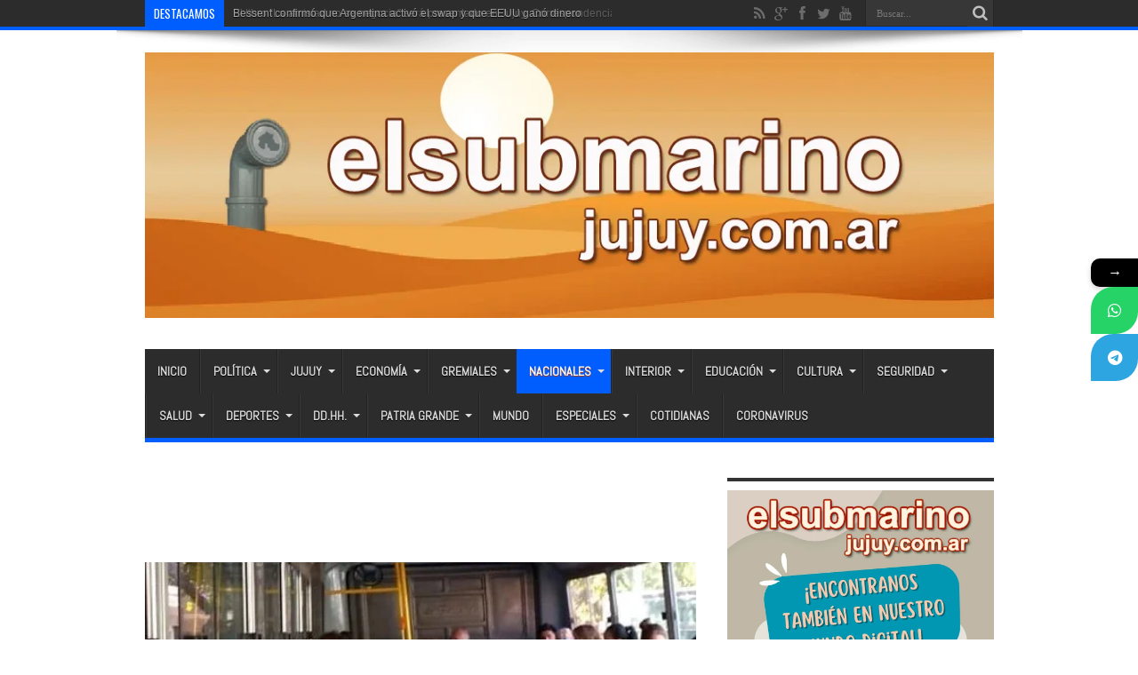

--- FILE ---
content_type: text/html; charset=UTF-8
request_url: https://elsubmarinojujuy.com.ar/el-uso-de-barbijo-casero-sera-obligatorio-en-el-transporte-publico-de-jurisdiccion-nacional/
body_size: 25686
content:
<!DOCTYPE html>
<html lang="es" prefix="og: http://ogp.me/ns#">
<head>
<meta charset="UTF-8" />
<link rel="profile" href="http://gmpg.org/xfn/11" />
<link rel="pingback" href="https://elsubmarinojujuy.com.ar/xmlrpc.php" />
<title>El uso de barbijo casero será obligatorio en el transporte público de jurisdicción nacional  | El Submarino Jujuy</title>
			<style>								
					form#stickyelements-form input::-moz-placeholder{
						color: #4F4F4F;
					} 
					form#stickyelements-form input::-ms-input-placeholder{
						color: #4F4F4F					} 
					form#stickyelements-form input::-webkit-input-placeholder{
						color: #4F4F4F					}
					form#stickyelements-form input::placeholder{
						color: #4F4F4F					}
					form#stickyelements-form textarea::placeholder {
						color: #4F4F4F					}
					form#stickyelements-form textarea::-moz-placeholder {
						color: #4F4F4F					}					
			</style>	
				<style>img:is([sizes="auto" i], [sizes^="auto," i]) { contain-intrinsic-size: 3000px 1500px }</style>
	<meta name="description" content="Desde el lunes será obligatorio el uso de elementos de protección que cubren la nariz, la boca y el mentón para las personas que utilicen los servicios de transporte automotor y ferroviario de jurisdicción nacional. La medida fue dispuesta por el Minsisterio de Transporte de la Nación con el principal&hellip;">
<meta name="thumbnail" content="https://elsubmarinojujuy.com.ar/wp-content/uploads/coronavirus-barbijos-colectivo-150x150.jpg">
<meta name="robots" content="index, follow, max-snippet:-1, max-image-preview:large, max-video-preview:-1">
<link rel="canonical" href="https://elsubmarinojujuy.com.ar/el-uso-de-barbijo-casero-sera-obligatorio-en-el-transporte-publico-de-jurisdiccion-nacional/">
<meta property="og:url" content="https://elsubmarinojujuy.com.ar/el-uso-de-barbijo-casero-sera-obligatorio-en-el-transporte-publico-de-jurisdiccion-nacional/">
<meta property="og:site_name" content="El Submarino Jujuy">
<meta property="og:locale" content="es_ES">
<meta property="og:type" content="article">
<meta property="article:author" content="https://www.facebook.com/elsubmarinojujuy">
<meta property="article:publisher" content="https://www.facebook.com/elsubmarinojujuy">
<meta property="article:section" content="Nacionales">
<meta property="article:tag" content="barbijo">
<meta property="article:tag" content="coronavirus">
<meta property="article:tag" content="transporte">
<meta property="og:title" content="El uso de barbijo casero será obligatorio en el transporte público de jurisdicción nacional  | El Submarino Jujuy">
<meta property="og:description" content="Desde el lunes será obligatorio el uso de elementos de protección que cubren la nariz, la boca y el mentón para las personas que utilicen los servicios de transporte automotor y ferroviario de jurisdicción nacional. La medida fue dispuesta por el Minsisterio de Transporte de la Nación con el principal&hellip;">
<meta property="og:image" content="https://elsubmarinojujuy.com.ar/wp-content/uploads/coronavirus-barbijos-colectivo.jpg">
<meta property="og:image:secure_url" content="https://elsubmarinojujuy.com.ar/wp-content/uploads/coronavirus-barbijos-colectivo.jpg">
<meta property="og:image:width" content="555">
<meta property="og:image:height" content="295">
<meta property="fb:pages" content="576195902420906">
<meta property="fb:app_id" content="186903195081414">
<meta name="twitter:card" content="summary">
<meta name="twitter:site" content="@submarinojujuy">
<meta name="twitter:creator" content="@@gabytijman">
<meta name="twitter:title" content="El uso de barbijo casero será obligatorio en el transporte público de jurisdicción nacional  | El Submarino Jujuy">
<meta name="twitter:description" content="Desde el lunes será obligatorio el uso de elementos de protección que cubren la nariz, la boca y el mentón para las personas que utilicen los servicios de transporte automotor y ferroviario de jurisdicción nacional. La medida fue dispuesta por el Minsisterio de Transporte de la Nación con el principal&hellip;">
<meta name="twitter:image" content="https://elsubmarinojujuy.com.ar/wp-content/uploads/coronavirus-barbijos-colectivo.jpg">
<link rel='dns-prefetch' href='//static.addtoany.com' />
<link rel='dns-prefetch' href='//www.googletagmanager.com' />
<link rel='dns-prefetch' href='//fonts.googleapis.com' />
<link rel="alternate" type="application/rss+xml" title="El Submarino Jujuy &raquo; Feed" href="https://elsubmarinojujuy.com.ar/feed/" />
<link rel="alternate" type="application/rss+xml" title="El Submarino Jujuy &raquo; Feed de los comentarios" href="https://elsubmarinojujuy.com.ar/comments/feed/" />
<link rel="alternate" type="application/rss+xml" title="El Submarino Jujuy &raquo; Comentario El uso de barbijo casero será obligatorio en el transporte público de jurisdicción nacional  del feed" href="https://elsubmarinojujuy.com.ar/el-uso-de-barbijo-casero-sera-obligatorio-en-el-transporte-publico-de-jurisdiccion-nacional/feed/" />
<script type="text/javascript">
/* <![CDATA[ */
window._wpemojiSettings = {"baseUrl":"https:\/\/s.w.org\/images\/core\/emoji\/16.0.1\/72x72\/","ext":".png","svgUrl":"https:\/\/s.w.org\/images\/core\/emoji\/16.0.1\/svg\/","svgExt":".svg","source":{"concatemoji":"https:\/\/elsubmarinojujuy.com.ar\/wp-includes\/js\/wp-emoji-release.min.js"}};
/*! This file is auto-generated */
!function(s,n){var o,i,e;function c(e){try{var t={supportTests:e,timestamp:(new Date).valueOf()};sessionStorage.setItem(o,JSON.stringify(t))}catch(e){}}function p(e,t,n){e.clearRect(0,0,e.canvas.width,e.canvas.height),e.fillText(t,0,0);var t=new Uint32Array(e.getImageData(0,0,e.canvas.width,e.canvas.height).data),a=(e.clearRect(0,0,e.canvas.width,e.canvas.height),e.fillText(n,0,0),new Uint32Array(e.getImageData(0,0,e.canvas.width,e.canvas.height).data));return t.every(function(e,t){return e===a[t]})}function u(e,t){e.clearRect(0,0,e.canvas.width,e.canvas.height),e.fillText(t,0,0);for(var n=e.getImageData(16,16,1,1),a=0;a<n.data.length;a++)if(0!==n.data[a])return!1;return!0}function f(e,t,n,a){switch(t){case"flag":return n(e,"\ud83c\udff3\ufe0f\u200d\u26a7\ufe0f","\ud83c\udff3\ufe0f\u200b\u26a7\ufe0f")?!1:!n(e,"\ud83c\udde8\ud83c\uddf6","\ud83c\udde8\u200b\ud83c\uddf6")&&!n(e,"\ud83c\udff4\udb40\udc67\udb40\udc62\udb40\udc65\udb40\udc6e\udb40\udc67\udb40\udc7f","\ud83c\udff4\u200b\udb40\udc67\u200b\udb40\udc62\u200b\udb40\udc65\u200b\udb40\udc6e\u200b\udb40\udc67\u200b\udb40\udc7f");case"emoji":return!a(e,"\ud83e\udedf")}return!1}function g(e,t,n,a){var r="undefined"!=typeof WorkerGlobalScope&&self instanceof WorkerGlobalScope?new OffscreenCanvas(300,150):s.createElement("canvas"),o=r.getContext("2d",{willReadFrequently:!0}),i=(o.textBaseline="top",o.font="600 32px Arial",{});return e.forEach(function(e){i[e]=t(o,e,n,a)}),i}function t(e){var t=s.createElement("script");t.src=e,t.defer=!0,s.head.appendChild(t)}"undefined"!=typeof Promise&&(o="wpEmojiSettingsSupports",i=["flag","emoji"],n.supports={everything:!0,everythingExceptFlag:!0},e=new Promise(function(e){s.addEventListener("DOMContentLoaded",e,{once:!0})}),new Promise(function(t){var n=function(){try{var e=JSON.parse(sessionStorage.getItem(o));if("object"==typeof e&&"number"==typeof e.timestamp&&(new Date).valueOf()<e.timestamp+604800&&"object"==typeof e.supportTests)return e.supportTests}catch(e){}return null}();if(!n){if("undefined"!=typeof Worker&&"undefined"!=typeof OffscreenCanvas&&"undefined"!=typeof URL&&URL.createObjectURL&&"undefined"!=typeof Blob)try{var e="postMessage("+g.toString()+"("+[JSON.stringify(i),f.toString(),p.toString(),u.toString()].join(",")+"));",a=new Blob([e],{type:"text/javascript"}),r=new Worker(URL.createObjectURL(a),{name:"wpTestEmojiSupports"});return void(r.onmessage=function(e){c(n=e.data),r.terminate(),t(n)})}catch(e){}c(n=g(i,f,p,u))}t(n)}).then(function(e){for(var t in e)n.supports[t]=e[t],n.supports.everything=n.supports.everything&&n.supports[t],"flag"!==t&&(n.supports.everythingExceptFlag=n.supports.everythingExceptFlag&&n.supports[t]);n.supports.everythingExceptFlag=n.supports.everythingExceptFlag&&!n.supports.flag,n.DOMReady=!1,n.readyCallback=function(){n.DOMReady=!0}}).then(function(){return e}).then(function(){var e;n.supports.everything||(n.readyCallback(),(e=n.source||{}).concatemoji?t(e.concatemoji):e.wpemoji&&e.twemoji&&(t(e.twemoji),t(e.wpemoji)))}))}((window,document),window._wpemojiSettings);
/* ]]> */
</script>

<link rel='stylesheet' id='tie-insta-style-css' href='https://elsubmarinojujuy.com.ar/wp-content/plugins/instanow/assets/style.css' type='text/css' media='all' />
<link rel='stylesheet' id='tie-insta-ilightbox-skin-css' href='https://elsubmarinojujuy.com.ar/wp-content/plugins/instanow/assets/ilightbox/dark-skin/skin.css' type='text/css' media='all' />
<style id='wp-emoji-styles-inline-css' type='text/css'>

	img.wp-smiley, img.emoji {
		display: inline !important;
		border: none !important;
		box-shadow: none !important;
		height: 1em !important;
		width: 1em !important;
		margin: 0 0.07em !important;
		vertical-align: -0.1em !important;
		background: none !important;
		padding: 0 !important;
	}
</style>
<link rel='stylesheet' id='wp-block-library-css' href='https://elsubmarinojujuy.com.ar/wp-includes/css/dist/block-library/style.min.css' type='text/css' media='all' />
<style id='classic-theme-styles-inline-css' type='text/css'>
/*! This file is auto-generated */
.wp-block-button__link{color:#fff;background-color:#32373c;border-radius:9999px;box-shadow:none;text-decoration:none;padding:calc(.667em + 2px) calc(1.333em + 2px);font-size:1.125em}.wp-block-file__button{background:#32373c;color:#fff;text-decoration:none}
</style>
<style id='pdfemb-pdf-embedder-viewer-style-inline-css' type='text/css'>
.wp-block-pdfemb-pdf-embedder-viewer{max-width:none}

</style>
<style id='global-styles-inline-css' type='text/css'>
:root{--wp--preset--aspect-ratio--square: 1;--wp--preset--aspect-ratio--4-3: 4/3;--wp--preset--aspect-ratio--3-4: 3/4;--wp--preset--aspect-ratio--3-2: 3/2;--wp--preset--aspect-ratio--2-3: 2/3;--wp--preset--aspect-ratio--16-9: 16/9;--wp--preset--aspect-ratio--9-16: 9/16;--wp--preset--color--black: #000000;--wp--preset--color--cyan-bluish-gray: #abb8c3;--wp--preset--color--white: #ffffff;--wp--preset--color--pale-pink: #f78da7;--wp--preset--color--vivid-red: #cf2e2e;--wp--preset--color--luminous-vivid-orange: #ff6900;--wp--preset--color--luminous-vivid-amber: #fcb900;--wp--preset--color--light-green-cyan: #7bdcb5;--wp--preset--color--vivid-green-cyan: #00d084;--wp--preset--color--pale-cyan-blue: #8ed1fc;--wp--preset--color--vivid-cyan-blue: #0693e3;--wp--preset--color--vivid-purple: #9b51e0;--wp--preset--gradient--vivid-cyan-blue-to-vivid-purple: linear-gradient(135deg,rgba(6,147,227,1) 0%,rgb(155,81,224) 100%);--wp--preset--gradient--light-green-cyan-to-vivid-green-cyan: linear-gradient(135deg,rgb(122,220,180) 0%,rgb(0,208,130) 100%);--wp--preset--gradient--luminous-vivid-amber-to-luminous-vivid-orange: linear-gradient(135deg,rgba(252,185,0,1) 0%,rgba(255,105,0,1) 100%);--wp--preset--gradient--luminous-vivid-orange-to-vivid-red: linear-gradient(135deg,rgba(255,105,0,1) 0%,rgb(207,46,46) 100%);--wp--preset--gradient--very-light-gray-to-cyan-bluish-gray: linear-gradient(135deg,rgb(238,238,238) 0%,rgb(169,184,195) 100%);--wp--preset--gradient--cool-to-warm-spectrum: linear-gradient(135deg,rgb(74,234,220) 0%,rgb(151,120,209) 20%,rgb(207,42,186) 40%,rgb(238,44,130) 60%,rgb(251,105,98) 80%,rgb(254,248,76) 100%);--wp--preset--gradient--blush-light-purple: linear-gradient(135deg,rgb(255,206,236) 0%,rgb(152,150,240) 100%);--wp--preset--gradient--blush-bordeaux: linear-gradient(135deg,rgb(254,205,165) 0%,rgb(254,45,45) 50%,rgb(107,0,62) 100%);--wp--preset--gradient--luminous-dusk: linear-gradient(135deg,rgb(255,203,112) 0%,rgb(199,81,192) 50%,rgb(65,88,208) 100%);--wp--preset--gradient--pale-ocean: linear-gradient(135deg,rgb(255,245,203) 0%,rgb(182,227,212) 50%,rgb(51,167,181) 100%);--wp--preset--gradient--electric-grass: linear-gradient(135deg,rgb(202,248,128) 0%,rgb(113,206,126) 100%);--wp--preset--gradient--midnight: linear-gradient(135deg,rgb(2,3,129) 0%,rgb(40,116,252) 100%);--wp--preset--font-size--small: 13px;--wp--preset--font-size--medium: 20px;--wp--preset--font-size--large: 36px;--wp--preset--font-size--x-large: 42px;--wp--preset--spacing--20: 0.44rem;--wp--preset--spacing--30: 0.67rem;--wp--preset--spacing--40: 1rem;--wp--preset--spacing--50: 1.5rem;--wp--preset--spacing--60: 2.25rem;--wp--preset--spacing--70: 3.38rem;--wp--preset--spacing--80: 5.06rem;--wp--preset--shadow--natural: 6px 6px 9px rgba(0, 0, 0, 0.2);--wp--preset--shadow--deep: 12px 12px 50px rgba(0, 0, 0, 0.4);--wp--preset--shadow--sharp: 6px 6px 0px rgba(0, 0, 0, 0.2);--wp--preset--shadow--outlined: 6px 6px 0px -3px rgba(255, 255, 255, 1), 6px 6px rgba(0, 0, 0, 1);--wp--preset--shadow--crisp: 6px 6px 0px rgba(0, 0, 0, 1);}:where(.is-layout-flex){gap: 0.5em;}:where(.is-layout-grid){gap: 0.5em;}body .is-layout-flex{display: flex;}.is-layout-flex{flex-wrap: wrap;align-items: center;}.is-layout-flex > :is(*, div){margin: 0;}body .is-layout-grid{display: grid;}.is-layout-grid > :is(*, div){margin: 0;}:where(.wp-block-columns.is-layout-flex){gap: 2em;}:where(.wp-block-columns.is-layout-grid){gap: 2em;}:where(.wp-block-post-template.is-layout-flex){gap: 1.25em;}:where(.wp-block-post-template.is-layout-grid){gap: 1.25em;}.has-black-color{color: var(--wp--preset--color--black) !important;}.has-cyan-bluish-gray-color{color: var(--wp--preset--color--cyan-bluish-gray) !important;}.has-white-color{color: var(--wp--preset--color--white) !important;}.has-pale-pink-color{color: var(--wp--preset--color--pale-pink) !important;}.has-vivid-red-color{color: var(--wp--preset--color--vivid-red) !important;}.has-luminous-vivid-orange-color{color: var(--wp--preset--color--luminous-vivid-orange) !important;}.has-luminous-vivid-amber-color{color: var(--wp--preset--color--luminous-vivid-amber) !important;}.has-light-green-cyan-color{color: var(--wp--preset--color--light-green-cyan) !important;}.has-vivid-green-cyan-color{color: var(--wp--preset--color--vivid-green-cyan) !important;}.has-pale-cyan-blue-color{color: var(--wp--preset--color--pale-cyan-blue) !important;}.has-vivid-cyan-blue-color{color: var(--wp--preset--color--vivid-cyan-blue) !important;}.has-vivid-purple-color{color: var(--wp--preset--color--vivid-purple) !important;}.has-black-background-color{background-color: var(--wp--preset--color--black) !important;}.has-cyan-bluish-gray-background-color{background-color: var(--wp--preset--color--cyan-bluish-gray) !important;}.has-white-background-color{background-color: var(--wp--preset--color--white) !important;}.has-pale-pink-background-color{background-color: var(--wp--preset--color--pale-pink) !important;}.has-vivid-red-background-color{background-color: var(--wp--preset--color--vivid-red) !important;}.has-luminous-vivid-orange-background-color{background-color: var(--wp--preset--color--luminous-vivid-orange) !important;}.has-luminous-vivid-amber-background-color{background-color: var(--wp--preset--color--luminous-vivid-amber) !important;}.has-light-green-cyan-background-color{background-color: var(--wp--preset--color--light-green-cyan) !important;}.has-vivid-green-cyan-background-color{background-color: var(--wp--preset--color--vivid-green-cyan) !important;}.has-pale-cyan-blue-background-color{background-color: var(--wp--preset--color--pale-cyan-blue) !important;}.has-vivid-cyan-blue-background-color{background-color: var(--wp--preset--color--vivid-cyan-blue) !important;}.has-vivid-purple-background-color{background-color: var(--wp--preset--color--vivid-purple) !important;}.has-black-border-color{border-color: var(--wp--preset--color--black) !important;}.has-cyan-bluish-gray-border-color{border-color: var(--wp--preset--color--cyan-bluish-gray) !important;}.has-white-border-color{border-color: var(--wp--preset--color--white) !important;}.has-pale-pink-border-color{border-color: var(--wp--preset--color--pale-pink) !important;}.has-vivid-red-border-color{border-color: var(--wp--preset--color--vivid-red) !important;}.has-luminous-vivid-orange-border-color{border-color: var(--wp--preset--color--luminous-vivid-orange) !important;}.has-luminous-vivid-amber-border-color{border-color: var(--wp--preset--color--luminous-vivid-amber) !important;}.has-light-green-cyan-border-color{border-color: var(--wp--preset--color--light-green-cyan) !important;}.has-vivid-green-cyan-border-color{border-color: var(--wp--preset--color--vivid-green-cyan) !important;}.has-pale-cyan-blue-border-color{border-color: var(--wp--preset--color--pale-cyan-blue) !important;}.has-vivid-cyan-blue-border-color{border-color: var(--wp--preset--color--vivid-cyan-blue) !important;}.has-vivid-purple-border-color{border-color: var(--wp--preset--color--vivid-purple) !important;}.has-vivid-cyan-blue-to-vivid-purple-gradient-background{background: var(--wp--preset--gradient--vivid-cyan-blue-to-vivid-purple) !important;}.has-light-green-cyan-to-vivid-green-cyan-gradient-background{background: var(--wp--preset--gradient--light-green-cyan-to-vivid-green-cyan) !important;}.has-luminous-vivid-amber-to-luminous-vivid-orange-gradient-background{background: var(--wp--preset--gradient--luminous-vivid-amber-to-luminous-vivid-orange) !important;}.has-luminous-vivid-orange-to-vivid-red-gradient-background{background: var(--wp--preset--gradient--luminous-vivid-orange-to-vivid-red) !important;}.has-very-light-gray-to-cyan-bluish-gray-gradient-background{background: var(--wp--preset--gradient--very-light-gray-to-cyan-bluish-gray) !important;}.has-cool-to-warm-spectrum-gradient-background{background: var(--wp--preset--gradient--cool-to-warm-spectrum) !important;}.has-blush-light-purple-gradient-background{background: var(--wp--preset--gradient--blush-light-purple) !important;}.has-blush-bordeaux-gradient-background{background: var(--wp--preset--gradient--blush-bordeaux) !important;}.has-luminous-dusk-gradient-background{background: var(--wp--preset--gradient--luminous-dusk) !important;}.has-pale-ocean-gradient-background{background: var(--wp--preset--gradient--pale-ocean) !important;}.has-electric-grass-gradient-background{background: var(--wp--preset--gradient--electric-grass) !important;}.has-midnight-gradient-background{background: var(--wp--preset--gradient--midnight) !important;}.has-small-font-size{font-size: var(--wp--preset--font-size--small) !important;}.has-medium-font-size{font-size: var(--wp--preset--font-size--medium) !important;}.has-large-font-size{font-size: var(--wp--preset--font-size--large) !important;}.has-x-large-font-size{font-size: var(--wp--preset--font-size--x-large) !important;}
:where(.wp-block-post-template.is-layout-flex){gap: 1.25em;}:where(.wp-block-post-template.is-layout-grid){gap: 1.25em;}
:where(.wp-block-columns.is-layout-flex){gap: 2em;}:where(.wp-block-columns.is-layout-grid){gap: 2em;}
:root :where(.wp-block-pullquote){font-size: 1.5em;line-height: 1.6;}
</style>
<link rel='stylesheet' id='piopialob_style-css' href='https://elsubmarinojujuy.com.ar/wp-content/plugins/vcgs-toolbox/css/piopialob.css' type='text/css' media='all' />
<link rel='stylesheet' id='wpos-slick-style-css' href='https://elsubmarinojujuy.com.ar/wp-content/plugins/wp-responsive-recent-post-slider/assets/css/slick.css' type='text/css' media='all' />
<link rel='stylesheet' id='wppsac-public-style-css' href='https://elsubmarinojujuy.com.ar/wp-content/plugins/wp-responsive-recent-post-slider/assets/css/recent-post-style.css' type='text/css' media='all' />
<link rel='stylesheet' id='cmplz-general-css' href='https://elsubmarinojujuy.com.ar/wp-content/plugins/complianz-gdpr/assets/css/cookieblocker.min.css' type='text/css' media='all' />
<link rel='stylesheet' id='tie-style-css' href='https://elsubmarinojujuy.com.ar/wp-content/themes/jarida/style.css' type='text/css' media='all' />
<link crossorigin="anonymous" rel='stylesheet' id='Abel-css' href='https://fonts.googleapis.com/css?family=Abel%3Aregular' type='text/css' media='all' />
<link crossorigin="anonymous" rel='stylesheet' id='Oswald-css' href='https://fonts.googleapis.com/css?family=Oswald%3Aregular%2C700' type='text/css' media='all' />
<link rel='stylesheet' id='addtoany-css' href='https://elsubmarinojujuy.com.ar/wp-content/plugins/add-to-any/addtoany.min.css' type='text/css' media='all' />
<link crossorigin="anonymous" rel='stylesheet' id='mystickyelements-google-fonts-css' href='https://fonts.googleapis.com/css?family=Poppins%3A400%2C500%2C600%2C700' type='text/css' media='all' />
<link rel='stylesheet' id='font-awesome-css-css' href='https://elsubmarinojujuy.com.ar/wp-content/plugins/mystickyelements/css/font-awesome.min.css' type='text/css' media='all' />
<link rel='stylesheet' id='mystickyelements-front-css-css' href='https://elsubmarinojujuy.com.ar/wp-content/plugins/mystickyelements/css/mystickyelements-front.min.css' type='text/css' media='all' />
<link rel='stylesheet' id='intl-tel-input-css' href='https://elsubmarinojujuy.com.ar/wp-content/plugins/mystickyelements/intl-tel-input-src/build/css/intlTelInput.css' type='text/css' media='all' />
<script type="text/javascript" id="addtoany-core-js-before">
/* <![CDATA[ */
window.a2a_config=window.a2a_config||{};a2a_config.callbacks=[];a2a_config.overlays=[];a2a_config.templates={};a2a_localize = {
	Share: "Compartir",
	Save: "Guardar",
	Subscribe: "Suscribir",
	Email: "Correo electrónico",
	Bookmark: "Marcador",
	ShowAll: "Mostrar todo",
	ShowLess: "Mostrar menos",
	FindServices: "Encontrar servicio(s)",
	FindAnyServiceToAddTo: "Encuentra al instante cualquier servicio para añadir a",
	PoweredBy: "Funciona con",
	ShareViaEmail: "Compartir por correo electrónico",
	SubscribeViaEmail: "Suscribirse a través de correo electrónico",
	BookmarkInYourBrowser: "Añadir a marcadores de tu navegador",
	BookmarkInstructions: "Presiona «Ctrl+D» o «\u2318+D» para añadir esta página a marcadores",
	AddToYourFavorites: "Añadir a tus favoritos",
	SendFromWebOrProgram: "Enviar desde cualquier dirección o programa de correo electrónico ",
	EmailProgram: "Programa de correo electrónico",
	More: "Más&#8230;",
	ThanksForSharing: "¡Gracias por compartir!",
	ThanksForFollowing: "¡Gracias por seguirnos!"
};
/* ]]> */
</script>
<script type="text/javascript" defer src="https://static.addtoany.com/menu/page.js" id="addtoany-core-js"></script>
<script type="text/javascript" id="jquery-core-js-extra">
/* <![CDATA[ */
var tie_insta = {"ajaxurl":"https:\/\/elsubmarinojujuy.com.ar\/wp-admin\/admin-ajax.php"};
/* ]]> */
</script>
<script type="text/javascript" src="https://elsubmarinojujuy.com.ar/wp-includes/js/jquery/jquery.min.js" id="jquery-core-js"></script>
<script type="text/javascript" src="https://elsubmarinojujuy.com.ar/wp-includes/js/jquery/jquery-migrate.min.js" id="jquery-migrate-js"></script>
<script type="text/javascript" defer src="https://elsubmarinojujuy.com.ar/wp-content/plugins/add-to-any/addtoany.min.js" id="addtoany-jquery-js"></script>
<script type="text/javascript" id="tie-postviews-cache-js-extra">
/* <![CDATA[ */
var tieViewsCacheL10n = {"admin_ajax_url":"https:\/\/elsubmarinojujuy.com.ar\/wp-admin\/admin-ajax.php","post_id":"102148"};
/* ]]> */
</script>
<script type="text/javascript" src="https://elsubmarinojujuy.com.ar/wp-content/themes/jarida/js/postviews-cache.js" id="tie-postviews-cache-js"></script>

<!-- Fragmento de código de la etiqueta de Google (gtag.js) añadida por Site Kit -->
<!-- Fragmento de código de Google Analytics añadido por Site Kit -->
<script type="text/javascript" src="https://www.googletagmanager.com/gtag/js?id=GT-M38M8LL" id="google_gtagjs-js" async></script>
<script type="text/javascript" id="google_gtagjs-js-after">
/* <![CDATA[ */
window.dataLayer = window.dataLayer || [];function gtag(){dataLayer.push(arguments);}
gtag("set","linker",{"domains":["elsubmarinojujuy.com.ar"]});
gtag("js", new Date());
gtag("set", "developer_id.dZTNiMT", true);
gtag("config", "GT-M38M8LL");
/* ]]> */
</script>
<link rel="https://api.w.org/" href="https://elsubmarinojujuy.com.ar/wp-json/" /><link rel="alternate" title="JSON" type="application/json" href="https://elsubmarinojujuy.com.ar/wp-json/wp/v2/posts/102148" /><link rel="EditURI" type="application/rsd+xml" title="RSD" href="https://elsubmarinojujuy.com.ar/xmlrpc.php?rsd" />
<meta name="generator" content="WordPress 6.8.3" />
<link rel='shortlink' href='https://elsubmarinojujuy.com.ar/?p=102148' />
<link rel="alternate" title="oEmbed (JSON)" type="application/json+oembed" href="https://elsubmarinojujuy.com.ar/wp-json/oembed/1.0/embed?url=https%3A%2F%2Felsubmarinojujuy.com.ar%2Fel-uso-de-barbijo-casero-sera-obligatorio-en-el-transporte-publico-de-jurisdiccion-nacional%2F" />
<link rel="alternate" title="oEmbed (XML)" type="text/xml+oembed" href="https://elsubmarinojujuy.com.ar/wp-json/oembed/1.0/embed?url=https%3A%2F%2Felsubmarinojujuy.com.ar%2Fel-uso-de-barbijo-casero-sera-obligatorio-en-el-transporte-publico-de-jurisdiccion-nacional%2F&#038;format=xml" />
<meta name="generator" content="Site Kit by Google 1.165.0" /><script type="text/javascript">
		var activate_selector = true;
		var pioselector_via = '@submarinojujuy';
		var pioselector_llamada = 'piopialo';
		
	</script><link rel="shortcut icon" href="http://elsubmarinojujuy.com.ar/wp-content/uploads/periscopio2018-64.jpg" title="Favicon" /><meta property="og:title" content="El uso de barbijo casero será obligatorio en el transporte público de jurisdicción nacional "/>
<meta property="og:type" content="article"/>
<meta property="og:description" content="Desde el lunes será obligatorio el uso de elementos de protección que cubren la nariz, la boca y el ..."/>
<meta property="og:url" content="https://elsubmarinojujuy.com.ar/el-uso-de-barbijo-casero-sera-obligatorio-en-el-transporte-publico-de-jurisdiccion-nacional/"/>
<meta property="og:site_name" content="El Submarino Jujuy"/>
<meta property="og:image" content="https://elsubmarinojujuy.com.ar/wp-content/uploads/coronavirus-barbijos-colectivo.jpg" />
<!--[if IE]>
<script type="text/javascript">jQuery(document).ready(function (){ jQuery(".menu-item").has("ul").children("a").attr("aria-haspopup", "true");});</script>
<![endif]-->
<!--[if lt IE 9]>
<script src="https://elsubmarinojujuy.com.ar/wp-content/themes/jarida/js/html5.js"></script>
<script src="https://elsubmarinojujuy.com.ar/wp-content/themes/jarida/js/selectivizr-min.js"></script>
<![endif]-->
<!--[if IE 8]>
<link rel="stylesheet" type="text/css" media="all" href="https://elsubmarinojujuy.com.ar/wp-content/themes/jarida/css/ie8.css" />
<![endif]-->
<meta http-equiv="X-UA-Compatible" content="IE=edge,chrome=1" />
<meta name="viewport" content="width=device-width, initial-scale=1, maximum-scale=1, user-scalable=no" />
<style type="text/css" media="screen">

body {
 background-image : url(https://elsubmarinojujuy.com.ar/wp-content/themes/jarida/images/patterns/body-bg1.png);background-position: top center;
}
	
body{
	font-family: "Trebuchet MS", Helvetica, sans-serif;
	font-size : 16px !important;
	font-weight: normal !important;
	font-style: normal !important;
}

#main-nav, #main-nav ul li a{
	font-family: 'Abel';
	font-size : 14px !important;
	font-weight: bold !important;
	font-style: normal !important;
}
	#main-nav ul li.current-menu-item a,
	#main-nav ul li.current-menu-item a:hover,
	#main-nav ul li.current-menu-parent a,
	#main-nav ul li.current-menu-parent a:hover,
	#main-nav ul li.current-page-ancestor a,
	#main-nav ul li.current-page-ancestor a:hover,
	.pagination span.current,
	.ei-slider-thumbs li.ei-slider-element,
	.breaking-news span,
	.ei-title h2,h2.cat-box-title,
	a.more-link,.scroll-nav a,
	.flex-direction-nav a,
	.tagcloud a:hover,
	#tabbed-widget ul.tabs li.active a,
	.slider-caption h2, .full-width .content .slider-caption h2,
	.review-percentage .review-item span span,.review-final-score,
	.woocommerce span.onsale, .woocommerce-page span.onsale ,
	.woocommerce .widget_price_filter .ui-slider .ui-slider-handle, .woocommerce-page .widget_price_filter .ui-slider .ui-slider-handle,
	.button,a.button,#main-content input[type="submit"],#main-content input[type="submit"]:focus, span.onsale,
	.mejs-container .mejs-controls .mejs-time-rail .mejs-time-current,
	#reading-position-indicator {
		background-color:#fa8a00 !important;
	}
	::-webkit-scrollbar-thumb{background-color:#fa8a00 !important;}
	#main-nav,.top-nav {border-bottom-color: #fa8a00;}
	.cat-box , .footer-bottom .container{border-top-color: #fa8a00;}
a {
	color: #000000;	}
a:hover {
	color: #000000;	text-decoration: underline;}
::-moz-selection { background: #000000;}
::selection { background: #000000; }

	#main-nav ul li.current-menu-item a,
	#main-nav ul li.current-menu-item a:hover,
	#main-nav ul li.current-menu-parent a,
	#main-nav ul li.current-menu-parent a:hover,
	#main-nav ul li.current-page-ancestor a,
	#main-nav ul li.current-page-ancestor a:hover,
	.pagination span.current,
	.ei-slider-thumbs li.ei-slider-element,
	.breaking-news span,
	.ei-title h2,h2.cat-box-title,
	a.more-link,.scroll-nav a,
	.flex-direction-nav a,
	.tagcloud a:hover,
	#tabbed-widget ul.tabs li.active a,
	.slider-caption h2, .full-width .content .slider-caption h2,
	.review-percentage .review-item span span,.review-final-score,
	.woocommerce span.onsale, .woocommerce-page span.onsale ,
	.woocommerce .widget_price_filter .ui-slider .ui-slider-handle, .woocommerce-page .widget_price_filter .ui-slider .ui-slider-handle,
	.button,a.button,#main-content input[type="submit"],#main-content input[type="submit"]:focus, span.onsale,
	.mejs-container .mejs-controls .mejs-time-rail .mejs-time-current,
	#reading-position-indicator {
		background-color:#005eff !important;
	}
	::-webkit-scrollbar-thumb{background-color:#005eff !important;}
	#main-nav,.top-nav {border-bottom-color: #005eff;}
	.cat-box , .footer-bottom .container{border-top-color: #005eff;}


</style>
<!-- Google tag (gtag.js) -->
<script async src="https://www.googletagmanager.com/gtag/js?id=G-EJWER2ZL2M"></script>
<script>
  window.dataLayer = window.dataLayer || [];
  function gtag(){dataLayer.push(arguments);}
  gtag('js', new Date());

  gtag('config', 'G-EJWER2ZL2M');
</script>
<!-- Global site tag (gtag.js) - Google Analytics -->
<script async src="https://www.googletagmanager.com/gtag/js?id=UA-141040994-1"></script>
<script>
  window.dataLayer = window.dataLayer || [];
  function gtag(){dataLayer.push(arguments);}
  gtag('js', new Date());

  gtag('config', 'UA-141040994-1');
</script>

<script async src="//pagead2.googlesyndication.com/pagead/js/adsbygoogle.js"></script>
<script>
     (adsbygoogle = window.adsbygoogle || []).push({
          google_ad_client: "ca-pub-1852049430173519",
          enable_page_level_ads: true
     });
</script>
<script async custom-element="amp-auto-ads"
        src="https://cdn.ampproject.org/v0/amp-auto-ads-0.1.js">
</script>
<meta name="msvalidate.01" content="034BE797FB69DC1470AD003375F90131" />
<meta name="facebook-domain-verification" content="joy4ghlxowkab27erzyn6tw8sduu14" />
<link rel="amphtml" href="https://elsubmarinojujuy.com.ar/el-uso-de-barbijo-casero-sera-obligatorio-en-el-transporte-publico-de-jurisdiccion-nacional/amp/"><link rel="icon" href="https://elsubmarinojujuy.com.ar/wp-content/uploads/cropped-periscopio512-32x32.png" sizes="32x32" />
<link rel="icon" href="https://elsubmarinojujuy.com.ar/wp-content/uploads/cropped-periscopio512-192x192.png" sizes="192x192" />
<link rel="apple-touch-icon" href="https://elsubmarinojujuy.com.ar/wp-content/uploads/cropped-periscopio512-180x180.png" />
<meta name="msapplication-TileImage" content="https://elsubmarinojujuy.com.ar/wp-content/uploads/cropped-periscopio512-270x270.png" />
</head>
<body id="top" class="wp-singular post-template-default single single-post postid-102148 single-format-standard wp-theme-jarida">
	<div class="background-cover"></div>
	<div class="wrapper full-site layout-2c animated">
				<div class="top-nav fade-in animated1 head_brnews">
			<div class="container">
				<div class="search-block">
					<form method="get" id="searchform" action="https://elsubmarinojujuy.com.ar/">
						<button class="search-button" type="submit" value="Buscar"></button>
						<input type="text" id="s" name="s" value="Buscar..." onfocus="if (this.value == 'Buscar...') {this.value = '';}" onblur="if (this.value == '') {this.value = 'Buscar...';}"  />
					</form>
				</div><!-- .search-block /-->
						<div class="social-icons icon_flat">
		<a class="tooldown" title="Rss" href="https://elsubmarinojujuy.com.ar/feed/" target="_blank"><i class="tieicon-rss"></i></a><a class="tooldown" title="Google+" href="https://plus.google.com/111867819180316673970" target="_blank"><i class="tieicon-gplus"></i></a><a class="tooldown" title="Facebook" href="https://www.facebook.com/elsubmarinojujuy" target="_blank"><i class="tieicon-facebook"></i></a><a class="tooldown" title="Twitter" href="https://twitter.com/submarinojujuy" target="_blank"><i class="tieicon-twitter"></i></a><a class="tooldown" title="Youtube" href="https://www.youtube.com/user/elsubmarinojujuy" target="_blank"><i class="tieicon-youtube"></i></a>	</div>


					
	<div class="breaking-news">
		<span>Destacamos</span>
				
					<ul>
							<li><a href="https://elsubmarinojujuy.com.ar/bessent-confirmo-que-argentina-activo-el-swap-y-que-eeuu-gano-dinero/" title="Bessent confirmó que Argentina activó el swap y que EEUU ganó dinero">Bessent confirmó que Argentina activó el swap y que EEUU ganó dinero</a></li>
							<li><a href="https://elsubmarinojujuy.com.ar/el-libro-la-amistad-no-se-negocia-sera-presentado-en-jujuy-correspondencia-entre-gustavo-vera-y-el-papa/" title="El libro “La amistad no se negocia” será presentado en Jujuy: Correspondencia entre Gustavo Vera y el Papa">El libro “La amistad no se negocia” será presentado en Jujuy: Correspondencia entre Gustavo Vera y el Papa</a></li>
						</ul>
					
						<script type="text/javascript">
			jQuery(document).ready(function(){
								jQuery('.breaking-news ul').innerfade({animationtype: 'fade', speed: 750 , timeout: 3500});
							});
		</script>
	</div> <!-- .breaking-news -->				
			</div>
		</div><!-- .top-menu /-->
		
		<div class="container">
		<header id="theme-header">
		<div class="header-content fade-in animated1">
			<div class="logo">
			<h2>								<a title="El Submarino Jujuy" href="https://elsubmarinojujuy.com.ar/">
					<img src="https://elsubmarinojujuy.com.ar/wp-content/uploads/cabezal-fondo-desierto-2024.jpg" alt="El Submarino Jujuy" /><strong>El Submarino Jujuy Noticias de Jujuy, Argentina y el mundo</strong>
				</a>
			</h2>			</div><!-- .logo /-->
						<div class="clear"></div>
		</div>
									<nav id="main-nav" class="fade-in animated2 fixed-enabled">
				<div class="container">
				<div class="main-menu"><ul id="menu-principal" class="menu"><li id="menu-item-37118" class="menu-item  menu-item-type-custom  menu-item-object-custom  menu-item-home"><a href="http://elsubmarinojujuy.com.ar/">Inicio</a></li>
<li id="menu-item-37096" class="menu-item mega-menu full-mega-menu menu-item-type-taxonomy mega-menu full-mega-menu menu-item-object-category"><a href="https://elsubmarinojujuy.com.ar/politicas/">Política</a>
<div class="mega-menu-block"><div class="container"><div class="mega-menu-content">
<div class="mega-menu-item "><a class="mega-menu-link" href="https://elsubmarinojujuy.com.ar/diputados-y-profesionales-quieren-regular-la-actividad-farmaceutica-en-la-provincia/" title="Diputados y profesionales quieren regular la actividad farmacéutica en la provincia"><img width="300" height="160" src="https://elsubmarinojujuy.com.ar/wp-content/uploads/farmacia-remedios.jpg-1-300x160.jpg" /></a><h3 class="post-box-title"><a class="mega-menu-link" href="https://elsubmarinojujuy.com.ar/diputados-y-profesionales-quieren-regular-la-actividad-farmaceutica-en-la-provincia/" title="Diputados y profesionales quieren regular la actividad farmacéutica en la provincia">Diputados y profesionales quieren regular la actividad farmacéutica en la provincia</a></h3></div><div class="mega-menu-item "><a class="mega-menu-link" href="https://elsubmarinojujuy.com.ar/destacan-la-modificacion-de-la-ley-que-imponia-el-estado-de-emergencia-del-transporte/" title="Destacan la modificación de la Ley que imponía el estado de emergencia del transporte"><img width="300" height="160" src="https://elsubmarinojujuy.com.ar/wp-content/uploads/turismo-transporte-e1762631865918-300x160.jpg" /></a><h3 class="post-box-title"><a class="mega-menu-link" href="https://elsubmarinojujuy.com.ar/destacan-la-modificacion-de-la-ley-que-imponia-el-estado-de-emergencia-del-transporte/" title="Destacan la modificación de la Ley que imponía el estado de emergencia del transporte">Destacan la modificación de la Ley que imponía el estado de emergencia del transporte</a></h3></div><div class="mega-menu-item last-column"><a class="mega-menu-link" href="https://elsubmarinojujuy.com.ar/la-interna-libertaria-se-mudo-al-senado-perdio-atauche-gano-bullrich/" title="La interna libertaria se mudó al Senado: Perdió Atauche, ganó Bullrich"><img width="300" height="160" src="https://elsubmarinojujuy.com.ar/wp-content/uploads/atauche-2-300x160.jpg" /></a><h3 class="post-box-title"><a class="mega-menu-link" href="https://elsubmarinojujuy.com.ar/la-interna-libertaria-se-mudo-al-senado-perdio-atauche-gano-bullrich/" title="La interna libertaria se mudó al Senado: Perdió Atauche, ganó Bullrich">La interna libertaria se mudó al Senado: Perdió Atauche, ganó Bullrich</a></h3></div>
</div><!-- .mega-menu-content --> 

</div></div> <!-- .mega-menu-block & container --> 
</li>
<li id="menu-item-37134" class="menu-item mega-menu full-mega-menu menu-item-type-taxonomy mega-menu full-mega-menu menu-item-object-category"><a href="https://elsubmarinojujuy.com.ar/jujuy/">Jujuy</a>
<div class="mega-menu-block"><div class="container"><div class="mega-menu-content">
<div class="mega-menu-item "><a class="mega-menu-link" href="https://elsubmarinojujuy.com.ar/corte-de-transito-por-obras-en-plaza-belgrano-obras-en-la-glorieta/" title="Corte de tránsito por obras en plaza Belgrano: Obras en la glorieta"><img width="300" height="160" src="https://elsubmarinojujuy.com.ar/wp-content/uploads/glorieta-plaza-belgrano-e1762811910749-300x160.jpg" /></a><h3 class="post-box-title"><a class="mega-menu-link" href="https://elsubmarinojujuy.com.ar/corte-de-transito-por-obras-en-plaza-belgrano-obras-en-la-glorieta/" title="Corte de tránsito por obras en plaza Belgrano: Obras en la glorieta">Corte de tránsito por obras en plaza Belgrano: Obras en la glorieta</a></h3></div><div class="mega-menu-item "><a class="mega-menu-link" href="https://elsubmarinojujuy.com.ar/continua-la-campana-de-castraciones-y-vacunaciones-de-mascotas-por-los-barrios-tenencia-responsable/" title="Continúa la campaña de castraciones y vacunaciones de mascotas por los barrios: Tenencia responsable"><img width="300" height="160" src="https://elsubmarinojujuy.com.ar/wp-content/uploads/vacuna-antirrabica-perrito-archivo-300x160.jpg" /></a><h3 class="post-box-title"><a class="mega-menu-link" href="https://elsubmarinojujuy.com.ar/continua-la-campana-de-castraciones-y-vacunaciones-de-mascotas-por-los-barrios-tenencia-responsable/" title="Continúa la campaña de castraciones y vacunaciones de mascotas por los barrios: Tenencia responsable">Continúa la campaña de castraciones y vacunaciones de mascotas por los barrios: Tenencia responsable</a></h3></div><div class="mega-menu-item last-column"><a class="mega-menu-link" href="https://elsubmarinojujuy.com.ar/nueva-feria-de-emprendedores-universitarios-para-paliar-la-miseria/" title="Nueva feria de emprendedores universitarios: Para paliar la miseria"><img width="300" height="160" src="https://elsubmarinojujuy.com.ar/wp-content/uploads/emprendedores-universitarios-e1762500951797-300x160.jpg" /></a><h3 class="post-box-title"><a class="mega-menu-link" href="https://elsubmarinojujuy.com.ar/nueva-feria-de-emprendedores-universitarios-para-paliar-la-miseria/" title="Nueva feria de emprendedores universitarios: Para paliar la miseria">Nueva feria de emprendedores universitarios: Para paliar la miseria</a></h3></div>
</div><!-- .mega-menu-content --> 

</div></div> <!-- .mega-menu-block & container --> 
</li>
<li id="menu-item-221424" class="menu-item mega-menu full-mega-menu menu-item-type-taxonomy mega-menu full-mega-menu menu-item-object-category"><a href="https://elsubmarinojujuy.com.ar/economia/">Economía</a>
<div class="mega-menu-block"><div class="container"><div class="mega-menu-content">
<div class="mega-menu-item "><a class="mega-menu-link" href="https://elsubmarinojujuy.com.ar/bessent-confirmo-que-argentina-activo-el-swap-y-que-eeuu-gano-dinero/" title="Bessent confirmó que Argentina activó el swap y que EEUU ganó dinero"><img width="300" height="160" src="https://elsubmarinojujuy.com.ar/wp-content/uploads/scott-bessent-y-luis-caputo-300x160.webp" /></a><h3 class="post-box-title"><a class="mega-menu-link" href="https://elsubmarinojujuy.com.ar/bessent-confirmo-que-argentina-activo-el-swap-y-que-eeuu-gano-dinero/" title="Bessent confirmó que Argentina activó el swap y que EEUU ganó dinero">Bessent confirmó que Argentina activó el swap y que EEUU ganó dinero</a></h3></div><div class="mega-menu-item "><a class="mega-menu-link" href="https://elsubmarinojujuy.com.ar/caputo-anda-a-dormir-tranquilo-que-con-el-dolar-no-pasa-nada/" title="Caputo: “Andá a dormir tranquilo que con el dólar no pasa nada”"><img width="300" height="160" src="https://elsubmarinojujuy.com.ar/wp-content/uploads/caputo-dolarjpg-300x160.jpg" /></a><h3 class="post-box-title"><a class="mega-menu-link" href="https://elsubmarinojujuy.com.ar/caputo-anda-a-dormir-tranquilo-que-con-el-dolar-no-pasa-nada/" title="Caputo: “Andá a dormir tranquilo que con el dólar no pasa nada”">Caputo: “Andá a dormir tranquilo que con el dólar no pasa nada”</a></h3></div><div class="mega-menu-item last-column"><a class="mega-menu-link" href="https://elsubmarinojujuy.com.ar/un-estudio-privado-asegura-que-llenar-el-changuito-del-super-sale-mas-de-700-mil-en-jujuy/" title="Un estudio privado asegura que llenar el changuito del súper sale más de $700 mil en Jujuy"><img width="300" height="160" src="https://elsubmarinojujuy.com.ar/wp-content/uploads/changuito-super-300x160.png" /></a><h3 class="post-box-title"><a class="mega-menu-link" href="https://elsubmarinojujuy.com.ar/un-estudio-privado-asegura-que-llenar-el-changuito-del-super-sale-mas-de-700-mil-en-jujuy/" title="Un estudio privado asegura que llenar el changuito del súper sale más de $700 mil en Jujuy">Un estudio privado asegura que llenar el changuito del súper sale más de $700 mil en Jujuy</a></h3></div>
</div><!-- .mega-menu-content --> 

</div></div> <!-- .mega-menu-block & container --> 
</li>
<li id="menu-item-37934" class="menu-item mega-menu full-mega-menu menu-item-type-taxonomy mega-menu full-mega-menu menu-item-object-category"><a href="https://elsubmarinojujuy.com.ar/gremiales/">Gremiales</a>
<div class="mega-menu-block"><div class="container"><div class="mega-menu-content">
<div class="mega-menu-item "><a class="mega-menu-link" href="https://elsubmarinojujuy.com.ar/paro-nacional-por-72-horas-reclaman-la-implementacion-de-la-ley-de-financiamiento-universitario/" title="Paro nacional por 72 horas: Reclaman la implementación de la Ley de Financiamiento Universitario"><img width="300" height="160" src="https://elsubmarinojujuy.com.ar/wp-content/uploads/marcha-universidades-300x160.webp" /></a><h3 class="post-box-title"><a class="mega-menu-link" href="https://elsubmarinojujuy.com.ar/paro-nacional-por-72-horas-reclaman-la-implementacion-de-la-ley-de-financiamiento-universitario/" title="Paro nacional por 72 horas: Reclaman la implementación de la Ley de Financiamiento Universitario">Paro nacional por 72 horas: Reclaman la implementación de la Ley de Financiamiento Universitario</a></h3></div><div class="mega-menu-item "><a class="mega-menu-link" href="https://elsubmarinojujuy.com.ar/ate-convoco-a-un-plenario-federal-y-prepara-un-paro-contra-la-reforma-laboral/" title="ATE convocó a un plenario federal y prepara un paro contra la reforma laboral"><img width="300" height="160" src="https://elsubmarinojujuy.com.ar/wp-content/uploads/ATE-nacional-plenario-oct2024-300x160.jpg" /></a><h3 class="post-box-title"><a class="mega-menu-link" href="https://elsubmarinojujuy.com.ar/ate-convoco-a-un-plenario-federal-y-prepara-un-paro-contra-la-reforma-laboral/" title="ATE convocó a un plenario federal y prepara un paro contra la reforma laboral">ATE convocó a un plenario federal y prepara un paro contra la reforma laboral</a></h3></div><div class="mega-menu-item last-column"><a class="mega-menu-link" href="https://elsubmarinojujuy.com.ar/mas-del-95-de-profesores-rechazan-oferta-salarial-y-reforma-laboral/" title="Más del 95% de profesores rechazan oferta salarial y reforma laboral"><img width="300" height="160" src="https://elsubmarinojujuy.com.ar/wp-content/uploads/cedems-300x160.jpeg" /></a><h3 class="post-box-title"><a class="mega-menu-link" href="https://elsubmarinojujuy.com.ar/mas-del-95-de-profesores-rechazan-oferta-salarial-y-reforma-laboral/" title="Más del 95% de profesores rechazan oferta salarial y reforma laboral">Más del 95% de profesores rechazan oferta salarial y reforma laboral</a></h3></div>
</div><!-- .mega-menu-content --> 

</div></div> <!-- .mega-menu-block & container --> 
</li>
<li id="menu-item-37097" class="menu-item mega-menu full-mega-menu menu-item-type-taxonomy mega-menu full-mega-menu menu-item-object-category mega-menu full-mega-menu current-post-ancestor mega-menu full-mega-menu current-menu-parent mega-menu full-mega-menu current-post-parent"><a href="https://elsubmarinojujuy.com.ar/nacionales/">Nacionales</a>
<div class="mega-menu-block"><div class="container"><div class="mega-menu-content">
<div class="mega-menu-item "><a class="mega-menu-link" href="https://elsubmarinojujuy.com.ar/el-gobierno-adelanto-que-el-acuerdo-comercial-con-ee-uu-esta-practicamente-cerrado/" title="El Gobierno adelantó que el acuerdo comercial con EE.UU. «está prácticamente cerrado»"><img width="300" height="160" src="https://elsubmarinojujuy.com.ar/wp-content/uploads/milei-trump-3-300x160.jpg" /></a><h3 class="post-box-title"><a class="mega-menu-link" href="https://elsubmarinojujuy.com.ar/el-gobierno-adelanto-que-el-acuerdo-comercial-con-ee-uu-esta-practicamente-cerrado/" title="El Gobierno adelantó que el acuerdo comercial con EE.UU. «está prácticamente cerrado»">El Gobierno adelantó que el acuerdo comercial con EE.UU. «está prácticamente cerrado»</a></h3></div><div class="mega-menu-item "><a class="mega-menu-link" href="https://elsubmarinojujuy.com.ar/reforma-laboral-los-otros-proyectos-que-hay-en-el-congreso/" title="Reforma laboral: Los otros proyectos que hay en el Congreso "><img width="300" height="160" src="https://elsubmarinojujuy.com.ar/wp-content/uploads/diputados-14-300x160.jpg" /></a><h3 class="post-box-title"><a class="mega-menu-link" href="https://elsubmarinojujuy.com.ar/reforma-laboral-los-otros-proyectos-que-hay-en-el-congreso/" title="Reforma laboral: Los otros proyectos que hay en el Congreso ">Reforma laboral: Los otros proyectos que hay en el Congreso </a></h3></div><div class="mega-menu-item last-column"><a class="mega-menu-link" href="https://elsubmarinojujuy.com.ar/las-camaras-federales-alertadas-por-recorte-presupuestario-al-poder-judicial-8-por-ciento/" title="Las Cámaras Federales alertadas por recorte presupuestario al Poder Judicial: 8 por ciento"><img width="300" height="160" src="https://elsubmarinojujuy.com.ar/wp-content/uploads/camaras-federales-300x160.jpg" /></a><h3 class="post-box-title"><a class="mega-menu-link" href="https://elsubmarinojujuy.com.ar/las-camaras-federales-alertadas-por-recorte-presupuestario-al-poder-judicial-8-por-ciento/" title="Las Cámaras Federales alertadas por recorte presupuestario al Poder Judicial: 8 por ciento">Las Cámaras Federales alertadas por recorte presupuestario al Poder Judicial: 8 por ciento</a></h3></div>
</div><!-- .mega-menu-content --> 

</div></div> <!-- .mega-menu-block & container --> 
</li>
<li id="menu-item-37136" class="menu-item mega-menu full-mega-menu menu-item-type-taxonomy mega-menu full-mega-menu menu-item-object-category"><a href="https://elsubmarinojujuy.com.ar/interior/">Interior</a>
<div class="mega-menu-block"><div class="container"><div class="mega-menu-content">
<div class="mega-menu-item "><a class="mega-menu-link" href="https://elsubmarinojujuy.com.ar/el-gobierno-de-antofagasta-quiere-transferir-cargas-agroalimentarias-por-jama-hacia-chile/" title="El gobierno de Antofagasta quiere transferir cargas agroalimentarias por Jama hacia Chile"><img width="300" height="160" src="https://elsubmarinojujuy.com.ar/wp-content/uploads/agroalimentos-300x160.jpg" /></a><h3 class="post-box-title"><a class="mega-menu-link" href="https://elsubmarinojujuy.com.ar/el-gobierno-de-antofagasta-quiere-transferir-cargas-agroalimentarias-por-jama-hacia-chile/" title="El gobierno de Antofagasta quiere transferir cargas agroalimentarias por Jama hacia Chile">El gobierno de Antofagasta quiere transferir cargas agroalimentarias por Jama hacia Chile</a></h3></div><div class="mega-menu-item "><a class="mega-menu-link" href="https://elsubmarinojujuy.com.ar/120-trabajadores-despedidos-por-el-cierre-de-la-planta-de-alliance-one-en-perico-alarma-en-el-sector-tabacalero/" title="120 trabajadores despedidos por el cierre de la planta de Alliance One en Perico: Alarma en el sector tabacalero"><img width="300" height="160" src="https://elsubmarinojujuy.com.ar/wp-content/uploads/acopio-tabaco-300x160.jpg" /></a><h3 class="post-box-title"><a class="mega-menu-link" href="https://elsubmarinojujuy.com.ar/120-trabajadores-despedidos-por-el-cierre-de-la-planta-de-alliance-one-en-perico-alarma-en-el-sector-tabacalero/" title="120 trabajadores despedidos por el cierre de la planta de Alliance One en Perico: Alarma en el sector tabacalero">120 trabajadores despedidos por el cierre de la planta de Alliance One en Perico: Alarma en el sector tabacalero</a></h3></div><div class="mega-menu-item last-column"><a class="mega-menu-link" href="https://elsubmarinojujuy.com.ar/cafaju-sigue-con-su-labor-de-rescate-y-liberacion-de-la-fauna-autoctona/" title="Cafaju sigue con su labor de rescate y liberación de la fauna autóctona"><img width="300" height="160" src="https://elsubmarinojujuy.com.ar/wp-content/uploads/cafaju-quirquinchojpg-e1762424122431-300x160.jpg" /></a><h3 class="post-box-title"><a class="mega-menu-link" href="https://elsubmarinojujuy.com.ar/cafaju-sigue-con-su-labor-de-rescate-y-liberacion-de-la-fauna-autoctona/" title="Cafaju sigue con su labor de rescate y liberación de la fauna autóctona">Cafaju sigue con su labor de rescate y liberación de la fauna autóctona</a></h3></div>
</div><!-- .mega-menu-content --> 

</div></div> <!-- .mega-menu-block & container --> 
</li>
<li id="menu-item-37098" class="menu-item mega-menu full-mega-menu menu-item-type-taxonomy mega-menu full-mega-menu menu-item-object-category"><a href="https://elsubmarinojujuy.com.ar/educacion/">Educación</a>
<div class="mega-menu-block"><div class="container"><div class="mega-menu-content">
<div class="mega-menu-item "><a class="mega-menu-link" href="https://elsubmarinojujuy.com.ar/operativo-aprender-2025-en-el-nivel-primario-381-escuelas/" title="Operativo Aprender 2025 en el nivel primario: 381 escuelas"><img width="300" height="160" src="https://elsubmarinojujuy.com.ar/wp-content/uploads/Aprender-Jujuy-e1746730595698-300x160.jpg" /></a><h3 class="post-box-title"><a class="mega-menu-link" href="https://elsubmarinojujuy.com.ar/operativo-aprender-2025-en-el-nivel-primario-381-escuelas/" title="Operativo Aprender 2025 en el nivel primario: 381 escuelas">Operativo Aprender 2025 en el nivel primario: 381 escuelas</a></h3></div><div class="mega-menu-item "><a class="mega-menu-link" href="https://elsubmarinojujuy.com.ar/atsa-jujuy-lanzo-la-convocatoria-para-la-2o-cohorte-de-la-licenciatura-en-enfermeria/" title="Atsa-Jujuy lanzó la convocatoria para la 2º cohorte de la licenciatura en enfermería"><img width="300" height="160" src="https://elsubmarinojujuy.com.ar/wp-content/uploads/enfermeras-matriculación-1-300x160.jpg" /></a><h3 class="post-box-title"><a class="mega-menu-link" href="https://elsubmarinojujuy.com.ar/atsa-jujuy-lanzo-la-convocatoria-para-la-2o-cohorte-de-la-licenciatura-en-enfermeria/" title="Atsa-Jujuy lanzó la convocatoria para la 2º cohorte de la licenciatura en enfermería">Atsa-Jujuy lanzó la convocatoria para la 2º cohorte de la licenciatura en enfermería</a></h3></div><div class="mega-menu-item last-column"><a class="mega-menu-link" href="https://elsubmarinojujuy.com.ar/final-del-ciclo-lectivo-en-jujuy-educacion-difundio-cronograma-de-actividades/" title="Final del ciclo lectivo en Jujuy: Educación difundió cronograma de actividades"><img width="300" height="160" src="https://elsubmarinojujuy.com.ar/wp-content/uploads/inicio-de-clases-300x160.jpg" /></a><h3 class="post-box-title"><a class="mega-menu-link" href="https://elsubmarinojujuy.com.ar/final-del-ciclo-lectivo-en-jujuy-educacion-difundio-cronograma-de-actividades/" title="Final del ciclo lectivo en Jujuy: Educación difundió cronograma de actividades">Final del ciclo lectivo en Jujuy: Educación difundió cronograma de actividades</a></h3></div>
</div><!-- .mega-menu-content --> 

</div></div> <!-- .mega-menu-block & container --> 
</li>
<li id="menu-item-37099" class="menu-item mega-menu full-mega-menu menu-item-type-taxonomy mega-menu full-mega-menu menu-item-object-category"><a href="https://elsubmarinojujuy.com.ar/cultura/">Cultura</a>
<div class="mega-menu-block"><div class="container"><div class="mega-menu-content">
<div class="mega-menu-item "><a class="mega-menu-link" href="https://elsubmarinojujuy.com.ar/el-auditorium-vuelve-a-proyectar-el-documental-sobre-norma-pla-ademas-de-anime-y-cine-de-terror/" title="El Auditorium vuelve a proyectar el documental sobre Norma Plá, además de animé y cine de terror"><img width="300" height="160" src="https://elsubmarinojujuy.com.ar/wp-content/uploads/auditorium-lencina-13nov2025-300x160.jpg" /></a><h3 class="post-box-title"><a class="mega-menu-link" href="https://elsubmarinojujuy.com.ar/el-auditorium-vuelve-a-proyectar-el-documental-sobre-norma-pla-ademas-de-anime-y-cine-de-terror/" title="El Auditorium vuelve a proyectar el documental sobre Norma Plá, además de animé y cine de terror">El Auditorium vuelve a proyectar el documental sobre Norma Plá, además de animé y cine de terror</a></h3></div><div class="mega-menu-item "><a class="mega-menu-link" href="https://elsubmarinojujuy.com.ar/cine-argentino-teatro-jujeno-y-musica-en-el-teatro-el-pasillo/" title="Cine argentino, teatro jujeño y música en el Teatro El Pasillo"><img width="300" height="160" src="https://elsubmarinojujuy.com.ar/wp-content/uploads/teatro-el-pasillo-03-300x160.jpg" /></a><h3 class="post-box-title"><a class="mega-menu-link" href="https://elsubmarinojujuy.com.ar/cine-argentino-teatro-jujeno-y-musica-en-el-teatro-el-pasillo/" title="Cine argentino, teatro jujeño y música en el Teatro El Pasillo">Cine argentino, teatro jujeño y música en el Teatro El Pasillo</a></h3></div><div class="mega-menu-item last-column"><a class="mega-menu-link" href="https://elsubmarinojujuy.com.ar/el-libro-la-amistad-no-se-negocia-sera-presentado-en-jujuy-correspondencia-entre-gustavo-vera-y-el-papa/" title="El libro “La amistad no se negocia” será presentado en Jujuy: Correspondencia entre Gustavo Vera y el Papa"><img width="300" height="160" src="https://elsubmarinojujuy.com.ar/wp-content/uploads/libro-gustavo-vera-sobre-papa-francisco-300x160.jpg" /></a><h3 class="post-box-title"><a class="mega-menu-link" href="https://elsubmarinojujuy.com.ar/el-libro-la-amistad-no-se-negocia-sera-presentado-en-jujuy-correspondencia-entre-gustavo-vera-y-el-papa/" title="El libro “La amistad no se negocia” será presentado en Jujuy: Correspondencia entre Gustavo Vera y el Papa">El libro “La amistad no se negocia” será presentado en Jujuy: Correspondencia entre Gustavo Vera y el Papa</a></h3></div>
</div><!-- .mega-menu-content --> 

</div></div> <!-- .mega-menu-block & container --> 
</li>
<li id="menu-item-37100" class="menu-item mega-menu full-mega-menu menu-item-type-taxonomy mega-menu full-mega-menu menu-item-object-category"><a href="https://elsubmarinojujuy.com.ar/seguridad/">Seguridad</a>
<div class="mega-menu-block"><div class="container"><div class="mega-menu-content">
<div class="mega-menu-item "><a class="mega-menu-link" href="https://elsubmarinojujuy.com.ar/deportaron-a-seis-ciudadanos-chinos-que-ingresaban-al-pais-por-jujuy/" title="Deportaron a seis ciudadanos chinos que ingresaban al país por Jujuy"><img width="300" height="160" src="https://elsubmarinojujuy.com.ar/wp-content/uploads/ciudadanos-chinos-e1762808385227-300x160.jpg" /></a><h3 class="post-box-title"><a class="mega-menu-link" href="https://elsubmarinojujuy.com.ar/deportaron-a-seis-ciudadanos-chinos-que-ingresaban-al-pais-por-jujuy/" title="Deportaron a seis ciudadanos chinos que ingresaban al país por Jujuy">Deportaron a seis ciudadanos chinos que ingresaban al país por Jujuy</a></h3></div><div class="mega-menu-item "><a class="mega-menu-link" href="https://elsubmarinojujuy.com.ar/pudo-ser-una-tragedia-en-cabildo-bomberos-sofoco-un-principio-de-incendio-en-la-confiteria/" title="Pudo ser una tragedia en Cabildo: Bomberos sofocó un principio de incendio en la confitería"><img width="300" height="160" src="https://elsubmarinojujuy.com.ar/wp-content/uploads/incendio-cabildo-300x160.jpeg" /></a><h3 class="post-box-title"><a class="mega-menu-link" href="https://elsubmarinojujuy.com.ar/pudo-ser-una-tragedia-en-cabildo-bomberos-sofoco-un-principio-de-incendio-en-la-confiteria/" title="Pudo ser una tragedia en Cabildo: Bomberos sofocó un principio de incendio en la confitería">Pudo ser una tragedia en Cabildo: Bomberos sofocó un principio de incendio en la confitería</a></h3></div><div class="mega-menu-item last-column"><a class="mega-menu-link" href="https://elsubmarinojujuy.com.ar/bullrich-wanted-detectives-para-investigar-delito-en-la-policia-federal/" title="Bullrich «wanted» detectives para investigar delito en la Policía Federal"><img width="300" height="160" src="https://elsubmarinojujuy.com.ar/wp-content/uploads/Patricia-Bullrich-busca-detective-300x160.png" /></a><h3 class="post-box-title"><a class="mega-menu-link" href="https://elsubmarinojujuy.com.ar/bullrich-wanted-detectives-para-investigar-delito-en-la-policia-federal/" title="Bullrich «wanted» detectives para investigar delito en la Policía Federal">Bullrich «wanted» detectives para investigar delito en la Policía Federal</a></h3></div>
</div><!-- .mega-menu-content --> 

</div></div> <!-- .mega-menu-block & container --> 
</li>
<li id="menu-item-37102" class="menu-item mega-menu full-mega-menu menu-item-type-taxonomy mega-menu full-mega-menu menu-item-object-category"><a href="https://elsubmarinojujuy.com.ar/salud/">Salud</a>
<div class="mega-menu-block"><div class="container"><div class="mega-menu-content">
<div class="mega-menu-item "><a class="mega-menu-link" href="https://elsubmarinojujuy.com.ar/la-teleasistencia-de-jujuy-fue-nominada-a-los-premios-martin-fierro-salud-2025/" title="La Teleasistencia de Jujuy fue nominada a los Premios Martín Fierro Salud 2025"><img width="300" height="160" src="https://elsubmarinojujuy.com.ar/wp-content/uploads/telemedicina-03-300x160.jpg" /></a><h3 class="post-box-title"><a class="mega-menu-link" href="https://elsubmarinojujuy.com.ar/la-teleasistencia-de-jujuy-fue-nominada-a-los-premios-martin-fierro-salud-2025/" title="La Teleasistencia de Jujuy fue nominada a los Premios Martín Fierro Salud 2025">La Teleasistencia de Jujuy fue nominada a los Premios Martín Fierro Salud 2025</a></h3></div><div class="mega-menu-item "><a class="mega-menu-link" href="https://elsubmarinojujuy.com.ar/jujuy-sigue-sin-casos-de-dengue-en-el-2025-se-vienen-nuevas-de-jornadas-de-descacharrado-en-capital/" title="Jujuy sigue sin casos de dengue en el 2025: Se vienen nuevas de jornadas de descacharrado en capital"><img width="300" height="160" src="https://elsubmarinojujuy.com.ar/wp-content/uploads/descacharrado-1-e1762682780176-300x160.jpg" /></a><h3 class="post-box-title"><a class="mega-menu-link" href="https://elsubmarinojujuy.com.ar/jujuy-sigue-sin-casos-de-dengue-en-el-2025-se-vienen-nuevas-de-jornadas-de-descacharrado-en-capital/" title="Jujuy sigue sin casos de dengue en el 2025: Se vienen nuevas de jornadas de descacharrado en capital">Jujuy sigue sin casos de dengue en el 2025: Se vienen nuevas de jornadas de descacharrado en capital</a></h3></div><div class="mega-menu-item last-column"><a class="mega-menu-link" href="https://elsubmarinojujuy.com.ar/mas-de-diez-mil-transfusiones-se-realizaron-en-lo-que-va-del-ano-en-la-provincia/" title="Más de diez mil transfusiones se realizaron en lo que va del año en la provincia"><img width="300" height="160" src="https://elsubmarinojujuy.com.ar/wp-content/uploads/donacion-de-sangre-1-300x160.jpg" /></a><h3 class="post-box-title"><a class="mega-menu-link" href="https://elsubmarinojujuy.com.ar/mas-de-diez-mil-transfusiones-se-realizaron-en-lo-que-va-del-ano-en-la-provincia/" title="Más de diez mil transfusiones se realizaron en lo que va del año en la provincia">Más de diez mil transfusiones se realizaron en lo que va del año en la provincia</a></h3></div>
</div><!-- .mega-menu-content --> 

</div></div> <!-- .mega-menu-block & container --> 
</li>
<li id="menu-item-37101" class="menu-item mega-menu full-mega-menu menu-item-type-taxonomy mega-menu full-mega-menu menu-item-object-category"><a href="https://elsubmarinojujuy.com.ar/deportes/">Deportes</a>
<div class="mega-menu-block"><div class="container"><div class="mega-menu-content">
<div class="mega-menu-item "><a class="mega-menu-link" href="https://elsubmarinojujuy.com.ar/gano-lujan-y-esta-a-un-paso-de-la-punta-vencio-a-talleres-de-perico-de-visitante/" title="Ganó Lujan y está a un paso de la punta: Venció a Talleres de Perico de visitante"><img width="300" height="160" src="https://elsubmarinojujuy.com.ar/wp-content/uploads/deportivo-lujan-300x160.jpg" /></a><h3 class="post-box-title"><a class="mega-menu-link" href="https://elsubmarinojujuy.com.ar/gano-lujan-y-esta-a-un-paso-de-la-punta-vencio-a-talleres-de-perico-de-visitante/" title="Ganó Lujan y está a un paso de la punta: Venció a Talleres de Perico de visitante">Ganó Lujan y está a un paso de la punta: Venció a Talleres de Perico de visitante</a></h3></div><div class="mega-menu-item "><a class="mega-menu-link" href="https://elsubmarinojujuy.com.ar/el-objetivo-es-gimnasia-que-juegue-en-la-liga-profesional-enfatizo-walter-morales/" title="“El objetivo es Gimnasia que juegue en la Liga Profesional”, enfatizó Walter Morales"><img width="300" height="160" src="https://elsubmarinojujuy.com.ar/wp-content/uploads/walter-morales-4-e1762569210695-300x160.jpg" /></a><h3 class="post-box-title"><a class="mega-menu-link" href="https://elsubmarinojujuy.com.ar/el-objetivo-es-gimnasia-que-juegue-en-la-liga-profesional-enfatizo-walter-morales/" title="“El objetivo es Gimnasia que juegue en la Liga Profesional”, enfatizó Walter Morales">“El objetivo es Gimnasia que juegue en la Liga Profesional”, enfatizó Walter Morales</a></h3></div><div class="mega-menu-item last-column"><a class="mega-menu-link" href="https://elsubmarinojujuy.com.ar/pellerano-es-el-dt-de-gimnasia-y-esgrima-de-jujuy-luego-de-la-ida-de-modolo/" title="Pellerano es el DT de Gimnasia y Esgrima de Jujuy, luego de la ida de Módolo"><img width="300" height="160" src="https://elsubmarinojujuy.com.ar/wp-content/uploads/pellerano-300x160.jpg" /></a><h3 class="post-box-title"><a class="mega-menu-link" href="https://elsubmarinojujuy.com.ar/pellerano-es-el-dt-de-gimnasia-y-esgrima-de-jujuy-luego-de-la-ida-de-modolo/" title="Pellerano es el DT de Gimnasia y Esgrima de Jujuy, luego de la ida de Módolo">Pellerano es el DT de Gimnasia y Esgrima de Jujuy, luego de la ida de Módolo</a></h3></div>
</div><!-- .mega-menu-content --> 

</div></div> <!-- .mega-menu-block & container --> 
</li>
<li id="menu-item-37933" class="menu-item mega-menu full-mega-menu menu-item-type-taxonomy mega-menu full-mega-menu menu-item-object-category"><a href="https://elsubmarinojujuy.com.ar/ddhh/">DD.HH.</a>
<div class="mega-menu-block"><div class="container"><div class="mega-menu-content">
<div class="mega-menu-item "><a class="mega-menu-link" href="https://elsubmarinojujuy.com.ar/el-tof-5-rechazo-liberar-al-represor-suarez-mason-que-actuo-en-la-esma/" title="El TOF 5 rechazó liberar al represor Suárez Mason, que actuó en la ESMA"><img width="300" height="160" src="https://elsubmarinojujuy.com.ar/wp-content/uploads/DDHH-ESMA-SILUETAS-300x160.jpg" /></a><h3 class="post-box-title"><a class="mega-menu-link" href="https://elsubmarinojujuy.com.ar/el-tof-5-rechazo-liberar-al-represor-suarez-mason-que-actuo-en-la-esma/" title="El TOF 5 rechazó liberar al represor Suárez Mason, que actuó en la ESMA">El TOF 5 rechazó liberar al represor Suárez Mason, que actuó en la ESMA</a></h3></div><div class="mega-menu-item "><a class="mega-menu-link" href="https://elsubmarinojujuy.com.ar/lucas-cabello-la-corte-confirmo-la-condena-a-16-anos-para-el-policia-que-le-disparo-a-matar/" title="Lucas Cabello: La Corte confirmó la condena a 16 años para el policía que le disparó a matar"><img width="300" height="160" src="https://elsubmarinojujuy.com.ar/wp-content/uploads/lucas-cabello-policia-metropolitana-juicio-300x160.jpg" /></a><h3 class="post-box-title"><a class="mega-menu-link" href="https://elsubmarinojujuy.com.ar/lucas-cabello-la-corte-confirmo-la-condena-a-16-anos-para-el-policia-que-le-disparo-a-matar/" title="Lucas Cabello: La Corte confirmó la condena a 16 años para el policía que le disparó a matar">Lucas Cabello: La Corte confirmó la condena a 16 años para el policía que le disparó a matar</a></h3></div><div class="mega-menu-item last-column"><a class="mega-menu-link" href="https://elsubmarinojujuy.com.ar/tramite-expres-organismos-cuestionan-una-designacion-en-el-comite-contra-la-tortura/" title="&#8216;Trámite exprés&#8217;: Organismos cuestionan una designación en el Comité contra la Tortura"><img width="300" height="160" src="https://elsubmarinojujuy.com.ar/wp-content/uploads/legi-audiencia-comite-prevencion-tortura-02-300x160.jpg" /></a><h3 class="post-box-title"><a class="mega-menu-link" href="https://elsubmarinojujuy.com.ar/tramite-expres-organismos-cuestionan-una-designacion-en-el-comite-contra-la-tortura/" title="&#8216;Trámite exprés&#8217;: Organismos cuestionan una designación en el Comité contra la Tortura">&#8216;Trámite exprés&#8217;: Organismos cuestionan una designación en el Comité contra la Tortura</a></h3></div>
</div><!-- .mega-menu-content --> 

</div></div> <!-- .mega-menu-block & container --> 
</li>
<li id="menu-item-37135" class="menu-item mega-menu full-mega-menu menu-item-type-taxonomy mega-menu full-mega-menu menu-item-object-category"><a href="https://elsubmarinojujuy.com.ar/patria-grande/">Patria Grande</a>
<div class="mega-menu-block"><div class="container"><div class="mega-menu-content">
<div class="mega-menu-item "><a class="mega-menu-link" href="https://elsubmarinojujuy.com.ar/celac-ue-acuerdo-sobre-narcotrafico-y-criticas-a-ee-uu-por-el-despliegue-militar-en-el-caribe/" title="Celac-UE: Acuerdo sobre narcotráfico y críticas a EE.UU. por el despliegue militar en el Caribe"><img width="300" height="160" src="https://elsubmarinojujuy.com.ar/wp-content/uploads/cumbre-celac-UE-nov2025-01-300x160.jpg" /></a><h3 class="post-box-title"><a class="mega-menu-link" href="https://elsubmarinojujuy.com.ar/celac-ue-acuerdo-sobre-narcotrafico-y-criticas-a-ee-uu-por-el-despliegue-militar-en-el-caribe/" title="Celac-UE: Acuerdo sobre narcotráfico y críticas a EE.UU. por el despliegue militar en el Caribe">Celac-UE: Acuerdo sobre narcotráfico y críticas a EE.UU. por el despliegue militar en el Caribe</a></h3></div><div class="mega-menu-item "><a class="mega-menu-link" href="https://elsubmarinojujuy.com.ar/ecuador-al-menos-27-presos-murieron-asfixiados-en-una-carcel/" title="Ecuador: Al menos 27 presos murieron asfixiados en una cárcel"><img width="300" height="160" src="https://elsubmarinojujuy.com.ar/wp-content/uploads/ecuador-carcel-incendio-nov2025-300x160.jpg" /></a><h3 class="post-box-title"><a class="mega-menu-link" href="https://elsubmarinojujuy.com.ar/ecuador-al-menos-27-presos-murieron-asfixiados-en-una-carcel/" title="Ecuador: Al menos 27 presos murieron asfixiados en una cárcel">Ecuador: Al menos 27 presos murieron asfixiados en una cárcel</a></h3></div><div class="mega-menu-item last-column"><a class="mega-menu-link" href="https://elsubmarinojujuy.com.ar/lula-america-latina-y-el-caribe-viven-una-profunda-crisis-en-su-proyecto-de-integracion/" title="Lula: «América Latina y el Caribe viven una profunda crisis en su proyecto de integración»"><img width="300" height="160" src="https://elsubmarinojujuy.com.ar/wp-content/uploads/celac-UE-lula-da-silva-300x160.jpg" /></a><h3 class="post-box-title"><a class="mega-menu-link" href="https://elsubmarinojujuy.com.ar/lula-america-latina-y-el-caribe-viven-una-profunda-crisis-en-su-proyecto-de-integracion/" title="Lula: «América Latina y el Caribe viven una profunda crisis en su proyecto de integración»">Lula: «América Latina y el Caribe viven una profunda crisis en su proyecto de integración»</a></h3></div>
</div><!-- .mega-menu-content --> 

</div></div> <!-- .mega-menu-block & container --> 
</li>
<li id="menu-item-191567" class="menu-item  menu-item-type-taxonomy  menu-item-object-category"><a href="https://elsubmarinojujuy.com.ar/mundo/">Mundo</a></li>
<li id="menu-item-37137" class="menu-item mega-menu full-mega-menu menu-item-type-taxonomy mega-menu full-mega-menu menu-item-object-category"><a href="https://elsubmarinojujuy.com.ar/especiales/">Especiales</a>
<div class="mega-menu-block"><div class="container"><div class="mega-menu-content">
<div class="mega-menu-item "><a class="mega-menu-link" href="https://elsubmarinojujuy.com.ar/la-multisectorial-de-mujeres-y-disidencias-de-jujuy-repudio-la-violencia-machista-contra-sindicalista/" title="La Multisectorial de Mujeres y Disidencias de Jujuy repudió la violencia machista contra sindicalista"><img width="300" height="160" src="https://elsubmarinojujuy.com.ar/wp-content/uploads/cedems-mecha-sosa-e1743278936589-300x160.jpg" /></a><h3 class="post-box-title"><a class="mega-menu-link" href="https://elsubmarinojujuy.com.ar/la-multisectorial-de-mujeres-y-disidencias-de-jujuy-repudio-la-violencia-machista-contra-sindicalista/" title="La Multisectorial de Mujeres y Disidencias de Jujuy repudió la violencia machista contra sindicalista">La Multisectorial de Mujeres y Disidencias de Jujuy repudió la violencia machista contra sindicalista</a></h3></div><div class="mega-menu-item "><a class="mega-menu-link" href="https://elsubmarinojujuy.com.ar/carta-abierta-del-equipo-de-profesionales-del-hospital-de-pediatria-prof-dr-juan-p-garrahan/" title="Carta abierta del equipo de profesionales del Hospital de Pediatría “Prof. Dr. Juan P. Garrahan”"><img width="300" height="160" src="https://elsubmarinojujuy.com.ar/wp-content/uploads/garrahan-300x160.jpg" /></a><h3 class="post-box-title"><a class="mega-menu-link" href="https://elsubmarinojujuy.com.ar/carta-abierta-del-equipo-de-profesionales-del-hospital-de-pediatria-prof-dr-juan-p-garrahan/" title="Carta abierta del equipo de profesionales del Hospital de Pediatría “Prof. Dr. Juan P. Garrahan”">Carta abierta del equipo de profesionales del Hospital de Pediatría “Prof. Dr. Juan P. Garrahan”</a></h3></div><div class="mega-menu-item last-column"><a class="mega-menu-link" href="https://elsubmarinojujuy.com.ar/final-de-la-conferencia-episcopal-argentina-con-un-llamado-a-escuchar-el-grito-de-los-pobres/" title="Final de la Conferencia Episcopal Argentina con un llamado a “escuchar el grito de los pobres”"><img width="300" height="160" src="https://elsubmarinojujuy.com.ar/wp-content/uploads/Conferencia-Episcopal-Argentina-misa-obispos-127a-Asamblea-Plenaria-300x160.png" /></a><h3 class="post-box-title"><a class="mega-menu-link" href="https://elsubmarinojujuy.com.ar/final-de-la-conferencia-episcopal-argentina-con-un-llamado-a-escuchar-el-grito-de-los-pobres/" title="Final de la Conferencia Episcopal Argentina con un llamado a “escuchar el grito de los pobres”">Final de la Conferencia Episcopal Argentina con un llamado a “escuchar el grito de los pobres”</a></h3></div>
</div><!-- .mega-menu-content --> 

</div></div> <!-- .mega-menu-block & container --> 
</li>
<li id="menu-item-152419" class="menu-item  menu-item-type-taxonomy  menu-item-object-category"><a href="https://elsubmarinojujuy.com.ar/cotidianas/">Cotidianas</a></li>
<li id="menu-item-99869" class="menu-item  menu-item-type-taxonomy  menu-item-object-category"><a href="https://elsubmarinojujuy.com.ar/coronavirus/">Coronavirus</a></li>
</ul></div>				</div>
			</nav><!-- .main-nav /-->
		</header><!-- #header /-->

	<div id="main-content" class="container fade-in animated3">
<div class="content-wrap">
  <div class="content">
    
    
    
    <div class="e3lan-post">				<script type="text/javascript">
			var adWidth = jQuery(document).width();
			google_ad_client = "ca-pub-1852049430173519";
			 if ( adWidth >= 468 ) {
			  google_ad_slot	= "9178382187";
			  google_ad_width 	= 468;
			  google_ad_height 	= 60;
			}else {
			  google_ad_slot 	= "3131848586";
			  google_ad_width 	= 320;
			  google_ad_height 	= 100;
			}
		</script>
		<script type="text/javascript" src="https://pagead2.googlesyndication.com/pagead/show_ads.js"></script>
				</div>
    <article id="the-post" class="post-listing post-102148 post type-post status-publish format-standard has-post-thumbnail hentry category-nacionales tag-barbijo tag-coronavirus tag-transporte">
      		<div class="single-post-thumb">
			 <img width="555" height="295" src="https://elsubmarinojujuy.com.ar/wp-content/uploads/coronavirus-barbijos-colectivo.jpg" class="attachment-slider size-slider wp-post-image" alt="" decoding="async" fetchpriority="high" srcset="https://elsubmarinojujuy.com.ar/wp-content/uploads/coronavirus-barbijos-colectivo.jpg 555w, https://elsubmarinojujuy.com.ar/wp-content/uploads/coronavirus-barbijos-colectivo-300x160.jpg 300w" sizes="(max-width: 555px) 100vw, 555px" />		</div>
		

      <div class="post-inner">
        <h1 class="name post-title entry-title" itemprop="itemReviewed" itemscope itemtype="http://schema.org/Thing"><span itemprop="name">El uso de barbijo casero será obligatorio en el transporte público de jurisdicción nacional </span></h1>

        		
<p class="post-meta">
	
	
		
	 <span class="tie-date">sábado, 18 abril, 2020</span>	
	<span class="post-comments"><a href="https://elsubmarinojujuy.com.ar/el-uso-de-barbijo-casero-sera-obligatorio-en-el-transporte-publico-de-jurisdiccion-nacional/#respond">0</a></span>
<span class="post-views">437 Visitas</span> </p>
<div class="clear"></div>
        <div class="entry">
           
          <div class="addtoany_share_save_container addtoany_content addtoany_content_top"><div class="a2a_kit a2a_kit_size_32 addtoany_list" data-a2a-url="https://elsubmarinojujuy.com.ar/el-uso-de-barbijo-casero-sera-obligatorio-en-el-transporte-publico-de-jurisdiccion-nacional/" data-a2a-title="El uso de barbijo casero será obligatorio en el transporte público de jurisdicción nacional "><a class="a2a_button_facebook" href="https://www.addtoany.com/add_to/facebook?linkurl=https%3A%2F%2Felsubmarinojujuy.com.ar%2Fel-uso-de-barbijo-casero-sera-obligatorio-en-el-transporte-publico-de-jurisdiccion-nacional%2F&amp;linkname=El%20uso%20de%20barbijo%20casero%20ser%C3%A1%20obligatorio%20en%20el%20transporte%20p%C3%BAblico%20de%20jurisdicci%C3%B3n%20nacional%C2%A0" title="Facebook" rel="nofollow noopener" target="_blank"></a><a class="a2a_button_twitter" href="https://www.addtoany.com/add_to/twitter?linkurl=https%3A%2F%2Felsubmarinojujuy.com.ar%2Fel-uso-de-barbijo-casero-sera-obligatorio-en-el-transporte-publico-de-jurisdiccion-nacional%2F&amp;linkname=El%20uso%20de%20barbijo%20casero%20ser%C3%A1%20obligatorio%20en%20el%20transporte%20p%C3%BAblico%20de%20jurisdicci%C3%B3n%20nacional%C2%A0" title="Twitter" rel="nofollow noopener" target="_blank"></a><a class="a2a_button_whatsapp" href="https://www.addtoany.com/add_to/whatsapp?linkurl=https%3A%2F%2Felsubmarinojujuy.com.ar%2Fel-uso-de-barbijo-casero-sera-obligatorio-en-el-transporte-publico-de-jurisdiccion-nacional%2F&amp;linkname=El%20uso%20de%20barbijo%20casero%20ser%C3%A1%20obligatorio%20en%20el%20transporte%20p%C3%BAblico%20de%20jurisdicci%C3%B3n%20nacional%C2%A0" title="WhatsApp" rel="nofollow noopener" target="_blank"></a><a class="a2a_button_facebook_messenger" href="https://www.addtoany.com/add_to/facebook_messenger?linkurl=https%3A%2F%2Felsubmarinojujuy.com.ar%2Fel-uso-de-barbijo-casero-sera-obligatorio-en-el-transporte-publico-de-jurisdiccion-nacional%2F&amp;linkname=El%20uso%20de%20barbijo%20casero%20ser%C3%A1%20obligatorio%20en%20el%20transporte%20p%C3%BAblico%20de%20jurisdicci%C3%B3n%20nacional%C2%A0" title="Messenger" rel="nofollow noopener" target="_blank"></a><a class="a2a_button_pinterest" href="https://www.addtoany.com/add_to/pinterest?linkurl=https%3A%2F%2Felsubmarinojujuy.com.ar%2Fel-uso-de-barbijo-casero-sera-obligatorio-en-el-transporte-publico-de-jurisdiccion-nacional%2F&amp;linkname=El%20uso%20de%20barbijo%20casero%20ser%C3%A1%20obligatorio%20en%20el%20transporte%20p%C3%BAblico%20de%20jurisdicci%C3%B3n%20nacional%C2%A0" title="Pinterest" rel="nofollow noopener" target="_blank"></a><a class="a2a_button_email" href="https://www.addtoany.com/add_to/email?linkurl=https%3A%2F%2Felsubmarinojujuy.com.ar%2Fel-uso-de-barbijo-casero-sera-obligatorio-en-el-transporte-publico-de-jurisdiccion-nacional%2F&amp;linkname=El%20uso%20de%20barbijo%20casero%20ser%C3%A1%20obligatorio%20en%20el%20transporte%20p%C3%BAblico%20de%20jurisdicci%C3%B3n%20nacional%C2%A0" title="Email" rel="nofollow noopener" target="_blank"></a><a class="a2a_button_telegram" href="https://www.addtoany.com/add_to/telegram?linkurl=https%3A%2F%2Felsubmarinojujuy.com.ar%2Fel-uso-de-barbijo-casero-sera-obligatorio-en-el-transporte-publico-de-jurisdiccion-nacional%2F&amp;linkname=El%20uso%20de%20barbijo%20casero%20ser%C3%A1%20obligatorio%20en%20el%20transporte%20p%C3%BAblico%20de%20jurisdicci%C3%B3n%20nacional%C2%A0" title="Telegram" rel="nofollow noopener" target="_blank"></a><a class="a2a_button_copy_link" href="https://www.addtoany.com/add_to/copy_link?linkurl=https%3A%2F%2Felsubmarinojujuy.com.ar%2Fel-uso-de-barbijo-casero-sera-obligatorio-en-el-transporte-publico-de-jurisdiccion-nacional%2F&amp;linkname=El%20uso%20de%20barbijo%20casero%20ser%C3%A1%20obligatorio%20en%20el%20transporte%20p%C3%BAblico%20de%20jurisdicci%C3%B3n%20nacional%C2%A0" title="Copy Link" rel="nofollow noopener" target="_blank"></a><a class="a2a_dd addtoany_share_save addtoany_share" href="https://www.addtoany.com/share"></a></div></div><p>Desde el lunes será obligatorio el uso de elementos de protección que cubren la nariz, la boca y el mentón para las personas que utilicen los servicios de transporte automotor y ferroviario de jurisdicción nacional.</p>
<p>La medida fue dispuesta por el Minsisterio de Transporte de la Nación con el principal objetivo de prevenir la propagación del coronavirus en el marco de la pandemia.</p>
<p>La resolución obliga a los usuarios del transporte automotor y ferroviario en todo el país a que utilicen barbijos o elementos de protección que cubran nariz, boca y mentón.</p>
<p>En este sentido, la cartera nacional aconseja al resto de las jurisdicciones a adherirse a la medida, que estará vigente hasta que duren las políticas de prevención relacionadas al distanciamiento social.</p>
<p>A su vez, el gobierno nacional, a través del ministerio que conduce Mario Meoni, continúa con las recomendaciones para adoptar conductas responsables, remarcando la importancia de reducir al mínimo posible el uso del transporte público por parte de los usuarios.</p>

          
                
                                 
    		<div id="comments">



	<div id="respond" class="comment-respond">
		<h3 id="reply-title" class="comment-reply-title">Comentar</h3><form action="https://elsubmarinojujuy.com.ar/wp-comments-post.php" method="post" id="commentform" class="comment-form"><p class="comment-notes">Su dirección de correo electrónico no será publicada.Los campos necesarios están marcados <span class="required">*</span></p><p class="comment-form-comment"><label for="comment">Comentario <span class="required">*</span></label> <textarea id="comment" name="comment" cols="45" rows="8" maxlength="65525" required="required"></textarea></p><p class="comment-form-author"><label for="author">Nombre</label> <span class="required">*</span><input id="author" name="author" type="text" value="" size="30" aria-required='true' /></p>
<p class="comment-form-email"><label for="email">Email</label> <span class="required">*</span><input id="email" name="email" type="text" value="" size="30" aria-required='true' /></p>
<p class="comment-form-url"><label for="url">Sitio Web</label><input id="url" name="url" type="text" value="" size="30" /></p>
<p class="form-submit"><input name="submit" type="submit" id="submit" class="submit" value="Publicar Comentario" /> <input type='hidden' name='comment_post_ID' value='102148' id='comment_post_ID' />
<input type='hidden' name='comment_parent' id='comment_parent' value='0' />
</p><p style="display: none;"><input type="hidden" id="akismet_comment_nonce" name="akismet_comment_nonce" value="e469a3e334" /></p><p style="display: none !important;" class="akismet-fields-container" data-prefix="ak_"><label>&#916;<textarea name="ak_hp_textarea" cols="45" rows="8" maxlength="100"></textarea></label><input type="hidden" id="ak_js_1" name="ak_js" value="107"/><script>document.getElementById( "ak_js_1" ).setAttribute( "value", ( new Date() ).getTime() );</script></p></form>	</div><!-- #respond -->
	<p class="akismet_comment_form_privacy_notice">Este sitio usa Akismet para reducir el spam. <a href="https://akismet.com/privacy/" target="_blank" rel="nofollow noopener"> Aprende cómo se procesan los datos de tus comentarios.</a></p>
</div><!-- #comments -->

        </div><!-- .entry /-->
        <span style="display:none"><a href="https://elsubmarinojujuy.com.ar/tag/barbijo/" rel="tag">barbijo</a> <a href="https://elsubmarinojujuy.com.ar/tag/coronavirus/" rel="tag">coronavirus</a> <a href="https://elsubmarinojujuy.com.ar/tag/transporte/" rel="tag">transporte</a></span>        <span style="display:none" class="updated">2020-04-18</span>
                <div style="display:none" class="vcard author" itemprop="author" itemscope itemtype="http://schema.org/Person"><strong class="fn" itemprop="name"><a href="https://elsubmarinojujuy.com.ar/author/gtijman/" title="Entradas de Gabriela Tijman" rel="author">Gabriela Tijman</a></strong></div>
        
                
      </div><!-- .post-inner -->
    </article><!-- .post-listing -->
    <p class="post-tag">Etiqueta: <a href="https://elsubmarinojujuy.com.ar/tag/barbijo/" rel="tag">barbijo</a> <a href="https://elsubmarinojujuy.com.ar/tag/coronavirus/" rel="tag">coronavirus</a> <a href="https://elsubmarinojujuy.com.ar/tag/transporte/" rel="tag">transporte</a></p>    
    <div class="e3lan-post">				<script type="text/javascript">
			var adWidth = jQuery(document).width();
			google_ad_client = "ca-pub-1852049430173519";
			 if ( adWidth >= 468 ) {
			  google_ad_slot	= "9178382187";
			  google_ad_width 	= 468;
			  google_ad_height 	= 60;
			}else {
			  google_ad_slot 	= "3131848586";
			  google_ad_width 	= 320;
			  google_ad_height 	= 100;
			}
		</script>
		<script type="text/javascript" src="https://pagead2.googlesyndication.com/pagead/show_ads.js"></script>
				</div>
        <div class="post-navigation">
      <div class="post-previous"><a href="https://elsubmarinojujuy.com.ar/coronavirus-con-88-casos-confirmados-este-viernes-son-2758-las-personas-infectadas-en-el-pais/" rel="prev"><span>Anterior:</span> Coronavirus: Con 88 casos confirmados este viernes, son 2758 las personas infectadas en el país</a></div>
      <div class="post-next"><a href="https://elsubmarinojujuy.com.ar/abuso-policial-hacia-una-mujer-trans-una-de-las-formas-mas-brutales-de-violencia/" rel="next"><span>Siguiente:</span> Abuso policial hacia una mujer trans: «Una de las formas más brutales de violencia»</a></div>
    </div><!-- .post-navigation -->
    
    
    	<section id="related_posts">
		<div class="block-head">
			<h3>Leer más</h3><div class="stripe-line"></div>
		</div>
		<div class="post-listing">
						<div class="related-item">
							
				<div class="post-thumbnail">
					<a href="https://elsubmarinojujuy.com.ar/destacan-la-modificacion-de-la-ley-que-imponia-el-estado-de-emergencia-del-transporte/" title="Enlace permanente a Destacan la modificación de la Ley que imponía el estado de emergencia del transporte" rel="bookmark">
						<img width="300" height="160" src="https://elsubmarinojujuy.com.ar/wp-content/uploads/turismo-transporte-e1762631865918-300x160.jpg" class="attachment-tie-large size-tie-large wp-post-image" alt="" decoding="async" srcset="https://elsubmarinojujuy.com.ar/wp-content/uploads/turismo-transporte-e1762631865918-300x160.jpg 300w, https://elsubmarinojujuy.com.ar/wp-content/uploads/turismo-transporte-e1762631865918-620x330.jpg 620w" sizes="(max-width: 300px) 100vw, 300px" />											</a>
				</div><!-- post-thumbnail /-->
							
				<h3><a href="https://elsubmarinojujuy.com.ar/destacan-la-modificacion-de-la-ley-que-imponia-el-estado-de-emergencia-del-transporte/" title="Enlace permanente a Destacan la modificación de la Ley que imponía el estado de emergencia del transporte" rel="bookmark">Destacan la modificación de la Ley que imponía el estado de emergencia del transporte</a></h3>
				<p class="post-meta"><span class="tie-date">sábado, 8 noviembre, 2025</span></p>
			</div>
						<div class="related-item">
							
				<div class="post-thumbnail">
					<a href="https://elsubmarinojujuy.com.ar/dia-de-los-fieles-difuntos-operativo-especial-del-servicio-de-transporte-publico-de-pasajeros/" title="Enlace permanente a Día de los Fieles Difuntos: Operativo especial del servicio de transporte público de pasajeros" rel="bookmark">
						<img width="300" height="160" src="https://elsubmarinojujuy.com.ar/wp-content/uploads/colectivos-7-300x160.jpg" class="attachment-tie-large size-tie-large wp-post-image" alt="" decoding="async" srcset="https://elsubmarinojujuy.com.ar/wp-content/uploads/colectivos-7-300x160.jpg 300w, https://elsubmarinojujuy.com.ar/wp-content/uploads/colectivos-7-620x330.jpg 620w" sizes="(max-width: 300px) 100vw, 300px" />											</a>
				</div><!-- post-thumbnail /-->
							
				<h3><a href="https://elsubmarinojujuy.com.ar/dia-de-los-fieles-difuntos-operativo-especial-del-servicio-de-transporte-publico-de-pasajeros/" title="Enlace permanente a Día de los Fieles Difuntos: Operativo especial del servicio de transporte público de pasajeros" rel="bookmark">Día de los Fieles Difuntos: Operativo especial del servicio de transporte público de pasajeros</a></h3>
				<p class="post-meta"><span class="tie-date">sábado, 1 noviembre, 2025</span></p>
			</div>
						<div class="related-item">
							
				<div class="post-thumbnail">
					<a href="https://elsubmarinojujuy.com.ar/otro-aumento-desde-el-sabado-sera-mas-caro-viajar-al-interior-de-la-provincia/" title="Enlace permanente a Otro aumento: Desde el sábado será más caro viajar al interior de la provincia" rel="bookmark">
						<img width="300" height="160" src="https://elsubmarinojujuy.com.ar/wp-content/uploads/terminal-de-omnibus-balotaje-e1700398670686-300x160.jpg" class="attachment-tie-large size-tie-large wp-post-image" alt="" decoding="async" loading="lazy" srcset="https://elsubmarinojujuy.com.ar/wp-content/uploads/terminal-de-omnibus-balotaje-e1700398670686-300x160.jpg 300w, https://elsubmarinojujuy.com.ar/wp-content/uploads/terminal-de-omnibus-balotaje-e1700398670686-768x406.jpg 768w, https://elsubmarinojujuy.com.ar/wp-content/uploads/terminal-de-omnibus-balotaje-e1700398670686-620x330.jpg 620w" sizes="auto, (max-width: 300px) 100vw, 300px" />											</a>
				</div><!-- post-thumbnail /-->
							
				<h3><a href="https://elsubmarinojujuy.com.ar/otro-aumento-desde-el-sabado-sera-mas-caro-viajar-al-interior-de-la-provincia/" title="Enlace permanente a Otro aumento: Desde el sábado será más caro viajar al interior de la provincia" rel="bookmark">Otro aumento: Desde el sábado será más caro viajar al interior de la provincia</a></h3>
				<p class="post-meta"><span class="tie-date">jueves, 30 octubre, 2025</span></p>
			</div>
						<div class="clear"></div>
		</div>
	</section>
	
      </div><!-- .content -->
</div> <!-- .content-wrap -->
<aside class="sidebar">
<div id="media_image-105" class="widget widget_media_image"><div class="widget-top"><h4> </h4><div class="stripe-line"></div></div>
						<div class="widget-container"><img width="1080" height="1920" src="https://elsubmarinojujuy.com.ar/wp-content/uploads/ES-redes-otono-2025.jpg" class="image wp-image-259751  attachment-full size-full" alt="" style="max-width: 100%; height: auto;" decoding="async" loading="lazy" srcset="https://elsubmarinojujuy.com.ar/wp-content/uploads/ES-redes-otono-2025.jpg 1080w, https://elsubmarinojujuy.com.ar/wp-content/uploads/ES-redes-otono-2025-169x300.jpg 169w, https://elsubmarinojujuy.com.ar/wp-content/uploads/ES-redes-otono-2025-576x1024.jpg 576w, https://elsubmarinojujuy.com.ar/wp-content/uploads/ES-redes-otono-2025-768x1365.jpg 768w, https://elsubmarinojujuy.com.ar/wp-content/uploads/ES-redes-otono-2025-864x1536.jpg 864w" sizes="auto, (max-width: 1080px) 100vw, 1080px" /></div></div><!-- .widget /--><div id="media_image-83" class="widget widget_media_image"><div class="widget-top"><h4>El submarino Radio 2025</h4><div class="stripe-line"></div></div>
						<div class="widget-container"><a href="https://conectar915.onlineradio.net.ar/" target="_blank"><img width="864" height="864" src="https://elsubmarinojujuy.com.ar/wp-content/uploads/ES2025-cuadrado.gif" class="image wp-image-256470  attachment-full size-full" alt="" style="max-width: 100%; height: auto;" title="El submarino Radio 2025" decoding="async" loading="lazy" /></a></div></div><!-- .widget /--><div id="media_image-104" class="widget widget_media_image"><div class="widget-top"><h4> </h4><div class="stripe-line"></div></div>
						<div class="widget-container"><a href="https://bsky.app/profile/elsubmarinojujuy.bsky.social"><img width="300" height="230" src="https://elsubmarinojujuy.com.ar/wp-content/uploads/ES-bluesky-cuadro.png" class="image wp-image-250889  attachment-full size-full" alt="" style="max-width: 100%; height: auto;" decoding="async" loading="lazy" /></a></div></div><!-- .widget /--><div id="media_image-79" class="widget widget_media_image"><div class="widget-top"><h4> </h4><div class="stripe-line"></div></div>
						<div class="widget-container"><a href="https://elsubmarinojujuy.com.ar/suscripcion/"><img width="300" height="300" src="https://elsubmarinojujuy.com.ar/wp-content/uploads/ES-banner-newsletter-01-300x300-01.gif" class="image wp-image-183366  attachment-full size-full" alt="" style="max-width: 100%; height: auto;" decoding="async" loading="lazy" /></a></div></div><!-- .widget /--><div id="media_image-29" class="widget widget_media_image"><div class="widget-top"><h4> </h4><div class="stripe-line"></div></div>
						<div class="widget-container"><img width="300" height="91" src="https://elsubmarinojujuy.com.ar/wp-content/uploads/telegram-wsp-mail-nuevo.gif" class="image wp-image-222722  attachment-full size-full" alt="" style="max-width: 100%; height: auto;" decoding="async" loading="lazy" /></div></div><!-- .widget /--><div id="calendar-3" class="widget widget_calendar"><div class="widget-top"><h4>Ediciones Anteriores</h4><div class="stripe-line"></div></div>
						<div class="widget-container"><div id="calendar_wrap" class="calendar_wrap"><table id="wp-calendar" class="wp-calendar-table">
	<caption>noviembre 2025</caption>
	<thead>
	<tr>
		<th scope="col" aria-label="lunes">L</th>
		<th scope="col" aria-label="martes">M</th>
		<th scope="col" aria-label="miércoles">X</th>
		<th scope="col" aria-label="jueves">J</th>
		<th scope="col" aria-label="viernes">V</th>
		<th scope="col" aria-label="sábado">S</th>
		<th scope="col" aria-label="domingo">D</th>
	</tr>
	</thead>
	<tbody>
	<tr>
		<td colspan="5" class="pad">&nbsp;</td><td><a href="https://elsubmarinojujuy.com.ar/2025/11/01/" aria-label="Entradas publicadas el 1 de November de 2025">1</a></td><td><a href="https://elsubmarinojujuy.com.ar/2025/11/02/" aria-label="Entradas publicadas el 2 de November de 2025">2</a></td>
	</tr>
	<tr>
		<td><a href="https://elsubmarinojujuy.com.ar/2025/11/03/" aria-label="Entradas publicadas el 3 de November de 2025">3</a></td><td><a href="https://elsubmarinojujuy.com.ar/2025/11/04/" aria-label="Entradas publicadas el 4 de November de 2025">4</a></td><td><a href="https://elsubmarinojujuy.com.ar/2025/11/05/" aria-label="Entradas publicadas el 5 de November de 2025">5</a></td><td><a href="https://elsubmarinojujuy.com.ar/2025/11/06/" aria-label="Entradas publicadas el 6 de November de 2025">6</a></td><td><a href="https://elsubmarinojujuy.com.ar/2025/11/07/" aria-label="Entradas publicadas el 7 de November de 2025">7</a></td><td><a href="https://elsubmarinojujuy.com.ar/2025/11/08/" aria-label="Entradas publicadas el 8 de November de 2025">8</a></td><td><a href="https://elsubmarinojujuy.com.ar/2025/11/09/" aria-label="Entradas publicadas el 9 de November de 2025">9</a></td>
	</tr>
	<tr>
		<td><a href="https://elsubmarinojujuy.com.ar/2025/11/10/" aria-label="Entradas publicadas el 10 de November de 2025">10</a></td><td id="today"><a href="https://elsubmarinojujuy.com.ar/2025/11/11/" aria-label="Entradas publicadas el 11 de November de 2025">11</a></td><td>12</td><td>13</td><td>14</td><td>15</td><td>16</td>
	</tr>
	<tr>
		<td>17</td><td>18</td><td>19</td><td>20</td><td>21</td><td>22</td><td>23</td>
	</tr>
	<tr>
		<td>24</td><td>25</td><td>26</td><td>27</td><td>28</td><td>29</td><td>30</td>
	</tr>
	</tbody>
	</table><nav aria-label="Meses anteriores y posteriores" class="wp-calendar-nav">
		<span class="wp-calendar-nav-prev"><a href="https://elsubmarinojujuy.com.ar/2025/10/">&laquo; Oct</a></span>
		<span class="pad">&nbsp;</span>
		<span class="wp-calendar-nav-next">&nbsp;</span>
	</nav></div></div></div><!-- .widget /--><div id="media_image-99" class="widget widget_media_image"><div class="widget-top"><h4> </h4><div class="stripe-line"></div></div>
						<div class="widget-container"><a href="https://elsubmarinojujuy.com.ar/elecciones-2023/"><img width="300" height="150" src="https://elsubmarinojujuy.com.ar/wp-content/uploads/banner-archivo-elecciones.jpg" class="image wp-image-222520  attachment-full size-full" alt="" style="max-width: 100%; height: auto;" decoding="async" loading="lazy" /></a></div></div><!-- .widget /--><div id="media_image-100" class="widget widget_media_image"><div class="widget-top"><h4> </h4><div class="stripe-line"></div></div>
						<div class="widget-container"><a href="https://elsubmarinojujuy.com.ar/reforma-constitucional/"><img width="300" height="150" src="https://elsubmarinojujuy.com.ar/wp-content/uploads/banner-archivo-reforma.jpg" class="image wp-image-222521  attachment-full size-full" alt="" style="max-width: 100%; height: auto;" decoding="async" loading="lazy" /></a></div></div><!-- .widget /-->

	<div class="search-widget">
		<form method="get" id="searchform-widget" action="https://elsubmarinojujuy.com.ar/">
			<input type="text" id="s" name="s" value="para buscar escriba y pulse Enter" onfocus="if (this.value == 'para buscar escriba y pulse Enter') {this.value = '';}" onblur="if (this.value == '') {this.value = 'para buscar escriba y pulse Enter';}"  />
		</form>
	</div><!-- .search-widget /-->
</aside>
<div class="clear"></div>		<div class="clear"></div>
	</div><!-- .container /-->

		</div><!-- .container -->

	<footer id="theme-footer" class="fade-in animated4">
	<div id="footer-widget-area" class="footer-2c container">

	
	

	
	
	</div><!-- #footer-widget-area -->
	<div class="clear"></div>
</footer><!-- .Footer /-->
	<div class="clear"></div>
	<div class="footer-bottom fade-in animated4">
		<div class="container">
						<div class="alignleft">
			El Submarino Jujuy © 2025 - Dirección: José Luis Politi / Edición General: Gabriela Tijman.			</div>
		</div><!-- .Container -->
	</div><!-- .Footer bottom -->

</div><!-- .Wrapper -->
	<div id="topcontrol" class="tieicon-up-open" title="Ir Hacia Arriba"></div>
<div id="fb-root"></div>

	<section id="check-also-box" class="post-listing fade-in animated3 check-also-right">
		<a href="#" id="check-also-close">x</a>

		<div class="block-head">
			<h3>Check Also</h3>
		</div>

				<div class = "check-also-post">
						<div class="post-thumbnail">
				<a href="https://elsubmarinojujuy.com.ar/el-gobierno-adelanto-que-el-acuerdo-comercial-con-ee-uu-esta-practicamente-cerrado/">
					<img width="600" height="403" src="https://elsubmarinojujuy.com.ar/wp-content/uploads/milei-trump-3-e1758659694427.jpg" class="attachment-tie-medium size-tie-medium wp-post-image" alt="" decoding="async" loading="lazy" />					<span class="fa overlay-icon"></span>
				</a>
			</div><!-- post-thumbnail /-->
						<h2 class="post-title"><a href="https://elsubmarinojujuy.com.ar/el-gobierno-adelanto-que-el-acuerdo-comercial-con-ee-uu-esta-practicamente-cerrado/" rel="bookmark">El Gobierno adelantó que el acuerdo comercial con EE.UU. «está prácticamente cerrado»</a></h2>
			<p>El Gobierno confirmó que el acuerdo comercial con Estados Unidos está prácticamente cerrado y que solo resta definir el momento adecuado ...</p>
		</div>
			</section>


	<script type="speculationrules">
{"prefetch":[{"source":"document","where":{"and":[{"href_matches":"\/*"},{"not":{"href_matches":["\/wp-*.php","\/wp-admin\/*","\/wp-content\/uploads\/*","\/wp-content\/*","\/wp-content\/plugins\/*","\/wp-content\/themes\/jarida\/*","\/*\\?(.+)"]}},{"not":{"selector_matches":"a[rel~=\"nofollow\"]"}},{"not":{"selector_matches":".no-prefetch, .no-prefetch a"}}]},"eagerness":"conservative"}]}
</script>
<script type="text/javascript" src="https://elsubmarinojujuy.com.ar/wp-content/plugins/vcgs-toolbox/js/piopialo.js" id="piopialo-js"></script>
<script type="text/javascript" id="tie-scripts-js-extra">
/* <![CDATA[ */
var tie = {"go_to":"Ir a...","ajaxurl":"https:\/\/elsubmarinojujuy.com.ar\/wp-admin\/admin-ajax.php","your_rating":"Su Valoraci\u00f3n:","is_singular":"1","reading_indicator":""};
/* ]]> */
</script>
<script type="text/javascript" src="https://elsubmarinojujuy.com.ar/wp-content/themes/jarida/js/tie-scripts.js" id="tie-scripts-js"></script>
<script type="text/javascript" src="https://elsubmarinojujuy.com.ar/wp-content/themes/jarida/js/validation.js" id="tie-validation-js"></script>
<script type="text/javascript" src="https://elsubmarinojujuy.com.ar/wp-content/plugins/mystickyelements/js/mailcheck.min.js" id="mailcheck-js-js" defer="defer" data-wp-strategy="defer"></script>
<script type="text/javascript" src="https://elsubmarinojujuy.com.ar/wp-content/plugins/mystickyelements/js/jquery.email-autocomplete.min.js" id="autocomplete-email-js-js" defer="defer" data-wp-strategy="defer"></script>
<script type="text/javascript" id="mystickyelements-fronted-js-js-extra">
/* <![CDATA[ */
var mystickyelements = {"ajaxurl":"https:\/\/elsubmarinojujuy.com.ar\/wp-admin\/admin-ajax.php","ajax_nonce":"111571f589"};
/* ]]> */
</script>
<script type="text/javascript" src="https://elsubmarinojujuy.com.ar/wp-content/plugins/mystickyelements/js/mystickyelements-fronted.min.js" id="mystickyelements-fronted-js-js" defer="defer" data-wp-strategy="defer"></script>
<script type="text/javascript" id="intl-tel-input-js-js-extra">
/* <![CDATA[ */
var mystickyelement_obj = {"plugin_url":"https:\/\/elsubmarinojujuy.com.ar\/wp-content\/plugins\/mystickyelements\/"};
/* ]]> */
</script>
<script type="text/javascript" src="https://elsubmarinojujuy.com.ar/wp-content/plugins/mystickyelements/intl-tel-input-src/build/js/intlTelInput.js" id="intl-tel-input-js-js" defer="defer" data-wp-strategy="defer"></script>
<script type="text/javascript" id="wp-consent-api-js-extra">
/* <![CDATA[ */
var consent_api = {"consent_type":"optout","waitfor_consent_hook":"","cookie_expiration":"30","cookie_prefix":"wp_consent","services":[]};
/* ]]> */
</script>
<script type="text/javascript" src="https://elsubmarinojujuy.com.ar/wp-content/plugins/wp-consent-api/assets/js/wp-consent-api.min.js" id="wp-consent-api-js"></script>
<script defer type="text/javascript" src="https://elsubmarinojujuy.com.ar/wp-content/plugins/akismet/_inc/akismet-frontend.js" id="akismet-frontend-js"></script>
			<script data-category="functional">
											</script>
			            <div                 class="mystickyelements-fixed mystickyelements-position-right mystickyelements-position-screen-center mystickyelements-position-mobile-right mystickyelements-on-hover mystickyelements-size-medium mystickyelements-mobile-size-medium mystickyelements-entry-effect-slide-in mystickyelements-templates-leaf_right">
				<div class="mystickyelement-lists-wrap">
					<ul class="mystickyelements-lists mysticky">
													<li class="mystickyelements-minimize ">
								<span class="mystickyelements-minimize minimize-position-right minimize-position-mobile-right" style="background: #000000" >
								&rarr;								</span>
							</li>
						
														<li id="mystickyelements-social-whatsapp"
									class="mystickyelements-social-icon-li mystickyelements- mystickyelements-social-whatsapp  element-desktop-on element-mobile-on">
																			<style>
																					</style>
																				
									<span class="mystickyelements-social-icon  social-whatsapp social-custom" data-tab-setting = 'hover' data-click = "0"data-mobile-behavior="" data-flyout=""
										   style="background: #26D367" >
										
																					<a class="social-link-whatsapp" href="https://web.whatsapp.com/send?phone=+5493885262824"   data-url="https://web.whatsapp.com/send?phone=+5493885262824" data-tab-setting = 'hover'  data-mobile-behavior="" data-flyout="" title="Suscribite">
																					<i class="fab fa-whatsapp" ></i>
																					</a>
																			</span>									
																	<span class="mystickyelements-social-text " style= "background: #26D367;" >
																				<a class="social-link-whatsapp" href="https://web.whatsapp.com/send?phone=+5493885262824"    data-tab-setting = 'hover' data-flyout="" title="Suscribite"
										data-url="https://web.whatsapp.com/send?phone=+5493885262824"
										
										>
																						WhatsApp																					</a>
																		</span>
																</li>
															<li id="mystickyelements-social-telegram"
									class="mystickyelements-social-icon-li mystickyelements- mystickyelements-social-telegram  element-desktop-on element-mobile-on">
																			<style>
																					</style>
																				
									<span class="mystickyelements-social-icon  social-telegram social-custom" data-tab-setting = 'hover' data-click = "0"data-mobile-behavior="" data-flyout=""
										   style="background: #2CA5E0" >
										
																					<a class="social-link-telegram" href="https://t.me/submarinojujuy"   data-url="https://t.me/submarinojujuy" data-tab-setting = 'hover'  data-mobile-behavior="" data-flyout="" title="Suscribite">
																					<i class="fab fa-telegram-plane" ></i>
																					</a>
																			</span>									
																	<span class="mystickyelements-social-text " style= "background: #2CA5E0;" >
																				<a class="social-link-telegram" href="https://t.me/submarinojujuy"    data-tab-setting = 'hover' data-flyout="" title="Suscribite"
										data-url="https://t.me/submarinojujuy"
										
										>
																						Telegram																					</a>
																		</span>
																</li>
												</ul>					
				</div>
            </div>
		</body>
</html>


<!-- Page cached by LiteSpeed Cache 7.6.2 on 2025-11-11 16:53:17 -->

--- FILE ---
content_type: text/html; charset=UTF-8
request_url: https://elsubmarinojujuy.com.ar/wp-admin/admin-ajax.php?postviews_id=102148&action=postviews&_=1762890798579
body_size: -187
content:
438

--- FILE ---
content_type: text/html; charset=utf-8
request_url: https://www.google.com/recaptcha/api2/aframe
body_size: 265
content:
<!DOCTYPE HTML><html><head><meta http-equiv="content-type" content="text/html; charset=UTF-8"></head><body><script nonce="pvTnjOFEd7nVLMorezpxEw">/** Anti-fraud and anti-abuse applications only. See google.com/recaptcha */ try{var clients={'sodar':'https://pagead2.googlesyndication.com/pagead/sodar?'};window.addEventListener("message",function(a){try{if(a.source===window.parent){var b=JSON.parse(a.data);var c=clients[b['id']];if(c){var d=document.createElement('img');d.src=c+b['params']+'&rc='+(localStorage.getItem("rc::a")?sessionStorage.getItem("rc::b"):"");window.document.body.appendChild(d);sessionStorage.setItem("rc::e",parseInt(sessionStorage.getItem("rc::e")||0)+1);localStorage.setItem("rc::h",'1762890803820');}}}catch(b){}});window.parent.postMessage("_grecaptcha_ready", "*");}catch(b){}</script></body></html>